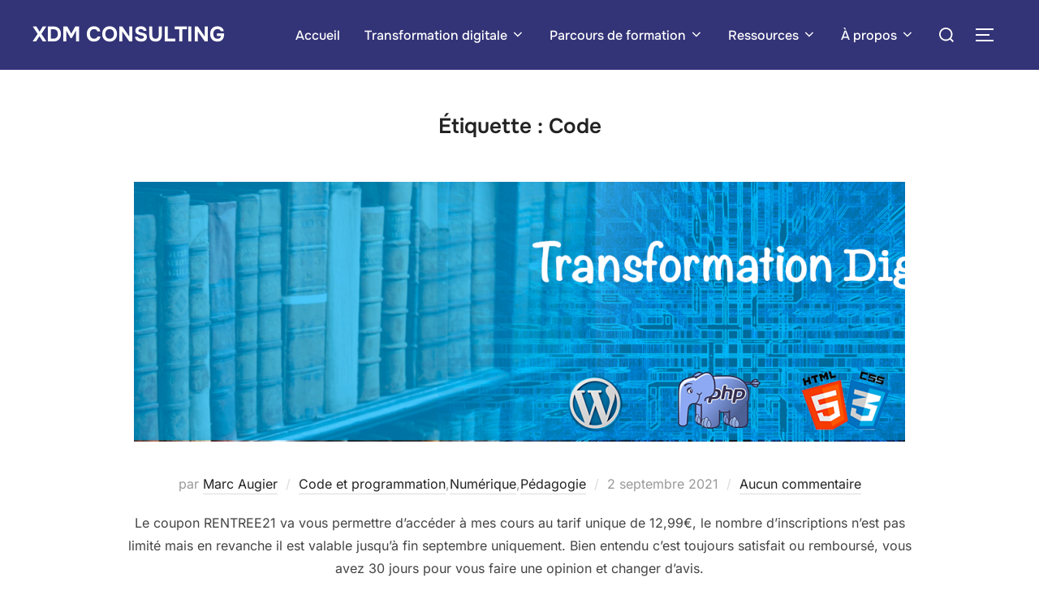

--- FILE ---
content_type: text/html; charset=UTF-8
request_url: https://www.xdm-consulting.fr/tag/code/
body_size: 23047
content:
<!DOCTYPE html>
<html lang="fr-FR" class="no-js">
<head>
	<meta charset="UTF-8" />
	<meta name="viewport" content="width=device-width, initial-scale=1" />
	<script>(function(html){html.className = html.className.replace(/\bno-js\b/,'js')})(document.documentElement);</script>
<meta name='robots' content='index, follow, max-image-preview:large, max-snippet:-1, max-video-preview:-1' />

	<!-- This site is optimized with the Yoast SEO plugin v26.7 - https://yoast.com/wordpress/plugins/seo/ -->
	<title>Code Archives - xDM Consulting</title>
	<link rel="canonical" href="https://www.xdm-consulting.fr/tag/code/" />
	<meta property="og:locale" content="fr_FR" />
	<meta property="og:type" content="article" />
	<meta property="og:title" content="Code Archives - xDM Consulting" />
	<meta property="og:url" content="https://www.xdm-consulting.fr/tag/code/" />
	<meta property="og:site_name" content="xDM Consulting" />
	<meta name="twitter:card" content="summary_large_image" />
	<meta name="twitter:site" content="@XdmConsulting" />
	<script type="application/ld+json" class="yoast-schema-graph">{"@context":"https://schema.org","@graph":[{"@type":"CollectionPage","@id":"https://www.xdm-consulting.fr/tag/code/","url":"https://www.xdm-consulting.fr/tag/code/","name":"Code Archives - xDM Consulting","isPartOf":{"@id":"https://www.xdm-consulting.fr/#website"},"primaryImageOfPage":{"@id":"https://www.xdm-consulting.fr/tag/code/#primaryimage"},"image":{"@id":"https://www.xdm-consulting.fr/tag/code/#primaryimage"},"thumbnailUrl":"https://www.xdm-consulting.fr/wp-content/uploads/2021/09/Header-LinkedIn.png","breadcrumb":{"@id":"https://www.xdm-consulting.fr/tag/code/#breadcrumb"},"inLanguage":"fr-FR"},{"@type":"ImageObject","inLanguage":"fr-FR","@id":"https://www.xdm-consulting.fr/tag/code/#primaryimage","url":"https://www.xdm-consulting.fr/wp-content/uploads/2021/09/Header-LinkedIn.png","contentUrl":"https://www.xdm-consulting.fr/wp-content/uploads/2021/09/Header-LinkedIn.png","width":1584,"height":396},{"@type":"BreadcrumbList","@id":"https://www.xdm-consulting.fr/tag/code/#breadcrumb","itemListElement":[{"@type":"ListItem","position":1,"name":"Accueil","item":"https://www.xdm-consulting.fr/"},{"@type":"ListItem","position":2,"name":"Code"}]},{"@type":"WebSite","@id":"https://www.xdm-consulting.fr/#website","url":"https://www.xdm-consulting.fr/","name":"xDM Consulting","description":"Spécialiste de la transition numérique et des technologies éducatives","publisher":{"@id":"https://www.xdm-consulting.fr/#organization"},"potentialAction":[{"@type":"SearchAction","target":{"@type":"EntryPoint","urlTemplate":"https://www.xdm-consulting.fr/?s={search_term_string}"},"query-input":{"@type":"PropertyValueSpecification","valueRequired":true,"valueName":"search_term_string"}}],"inLanguage":"fr-FR"},{"@type":"Organization","@id":"https://www.xdm-consulting.fr/#organization","name":"xDM Consulting","url":"https://www.xdm-consulting.fr/","logo":{"@type":"ImageObject","inLanguage":"fr-FR","@id":"https://www.xdm-consulting.fr/#/schema/logo/image/","url":"https://www.xdm-consulting.fr/wp-content/uploads/2016/10/cropped-header-XDM-1.jpg","contentUrl":"https://www.xdm-consulting.fr/wp-content/uploads/2016/10/cropped-header-XDM-1.jpg","width":640,"height":480,"caption":"xDM Consulting"},"image":{"@id":"https://www.xdm-consulting.fr/#/schema/logo/image/"},"sameAs":["https://www.facebook.com/marc.augier","https://x.com/XdmConsulting","https://www.instagram.com/xdm.marco/","https://fr.linkedin.com/in/marcaugier"]}]}</script>
	<!-- / Yoast SEO plugin. -->


<link rel='dns-prefetch' href='//www.xdm-consulting.fr' />
<link rel='dns-prefetch' href='//www.googletagmanager.com' />
<link rel="alternate" type="application/rss+xml" title="xDM Consulting &raquo; Flux" href="https://www.xdm-consulting.fr/feed/" />
<link rel="alternate" type="application/rss+xml" title="xDM Consulting &raquo; Flux des commentaires" href="https://www.xdm-consulting.fr/comments/feed/" />
<link rel="alternate" type="application/rss+xml" title="xDM Consulting &raquo; Flux de l’étiquette Code" href="https://www.xdm-consulting.fr/tag/code/feed/" />
<style id='wp-img-auto-sizes-contain-inline-css'>
img:is([sizes=auto i],[sizes^="auto," i]){contain-intrinsic-size:3000px 1500px}
/*# sourceURL=wp-img-auto-sizes-contain-inline-css */
</style>
<link rel='stylesheet' id='wpzoom-elementor-addons-css-backend-featured-category-css' href='https://www.xdm-consulting.fr/wp-content/plugins/wpzoom-elementor-addons/includes/widgets/featured-category/backend.css?ver=1.3.0' media='all' />
<link rel='stylesheet' id='wpzoom-elementor-addons-css-backend-image-box-css' href='https://www.xdm-consulting.fr/wp-content/plugins/wpzoom-elementor-addons/includes/widgets/image-box/backend.css?ver=1.3.0' media='all' />
<link rel='stylesheet' id='font-awesome-5-all-css' href='https://www.xdm-consulting.fr/wp-content/plugins/elementor/assets/lib/font-awesome/css/all.min.css?ver=1.3.0' media='all' />
<style id='wp-emoji-styles-inline-css'>

	img.wp-smiley, img.emoji {
		display: inline !important;
		border: none !important;
		box-shadow: none !important;
		height: 1em !important;
		width: 1em !important;
		margin: 0 0.07em !important;
		vertical-align: -0.1em !important;
		background: none !important;
		padding: 0 !important;
	}
/*# sourceURL=wp-emoji-styles-inline-css */
</style>
<link rel='stylesheet' id='wp-block-library-css' href='https://www.xdm-consulting.fr/wp-includes/css/dist/block-library/style.min.css?ver=6.9' media='all' />
<style id='wp-block-library-theme-inline-css'>
.wp-block-audio :where(figcaption){color:#555;font-size:13px;text-align:center}.is-dark-theme .wp-block-audio :where(figcaption){color:#ffffffa6}.wp-block-audio{margin:0 0 1em}.wp-block-code{border:1px solid #ccc;border-radius:4px;font-family:Menlo,Consolas,monaco,monospace;padding:.8em 1em}.wp-block-embed :where(figcaption){color:#555;font-size:13px;text-align:center}.is-dark-theme .wp-block-embed :where(figcaption){color:#ffffffa6}.wp-block-embed{margin:0 0 1em}.blocks-gallery-caption{color:#555;font-size:13px;text-align:center}.is-dark-theme .blocks-gallery-caption{color:#ffffffa6}:root :where(.wp-block-image figcaption){color:#555;font-size:13px;text-align:center}.is-dark-theme :root :where(.wp-block-image figcaption){color:#ffffffa6}.wp-block-image{margin:0 0 1em}.wp-block-pullquote{border-bottom:4px solid;border-top:4px solid;color:currentColor;margin-bottom:1.75em}.wp-block-pullquote :where(cite),.wp-block-pullquote :where(footer),.wp-block-pullquote__citation{color:currentColor;font-size:.8125em;font-style:normal;text-transform:uppercase}.wp-block-quote{border-left:.25em solid;margin:0 0 1.75em;padding-left:1em}.wp-block-quote cite,.wp-block-quote footer{color:currentColor;font-size:.8125em;font-style:normal;position:relative}.wp-block-quote:where(.has-text-align-right){border-left:none;border-right:.25em solid;padding-left:0;padding-right:1em}.wp-block-quote:where(.has-text-align-center){border:none;padding-left:0}.wp-block-quote.is-large,.wp-block-quote.is-style-large,.wp-block-quote:where(.is-style-plain){border:none}.wp-block-search .wp-block-search__label{font-weight:700}.wp-block-search__button{border:1px solid #ccc;padding:.375em .625em}:where(.wp-block-group.has-background){padding:1.25em 2.375em}.wp-block-separator.has-css-opacity{opacity:.4}.wp-block-separator{border:none;border-bottom:2px solid;margin-left:auto;margin-right:auto}.wp-block-separator.has-alpha-channel-opacity{opacity:1}.wp-block-separator:not(.is-style-wide):not(.is-style-dots){width:100px}.wp-block-separator.has-background:not(.is-style-dots){border-bottom:none;height:1px}.wp-block-separator.has-background:not(.is-style-wide):not(.is-style-dots){height:2px}.wp-block-table{margin:0 0 1em}.wp-block-table td,.wp-block-table th{word-break:normal}.wp-block-table :where(figcaption){color:#555;font-size:13px;text-align:center}.is-dark-theme .wp-block-table :where(figcaption){color:#ffffffa6}.wp-block-video :where(figcaption){color:#555;font-size:13px;text-align:center}.is-dark-theme .wp-block-video :where(figcaption){color:#ffffffa6}.wp-block-video{margin:0 0 1em}:root :where(.wp-block-template-part.has-background){margin-bottom:0;margin-top:0;padding:1.25em 2.375em}
/*# sourceURL=/wp-includes/css/dist/block-library/theme.min.css */
</style>
<link rel='stylesheet' id='swiper-css-css' href='https://www.xdm-consulting.fr/wp-content/plugins/instagram-widget-by-wpzoom/dist/styles/library/swiper.css?ver=7.4.1' media='all' />
<link rel='stylesheet' id='dashicons-css' href='https://www.xdm-consulting.fr/wp-includes/css/dashicons.min.css?ver=6.9' media='all' />
<link rel='stylesheet' id='magnific-popup-css' href='https://www.xdm-consulting.fr/wp-content/plugins/instagram-widget-by-wpzoom/dist/styles/library/magnific-popup.css?ver=2.3.2' media='all' />
<link rel='stylesheet' id='wpz-insta_block-frontend-style-css' href='https://www.xdm-consulting.fr/wp-content/plugins/instagram-widget-by-wpzoom/dist/styles/frontend/index.css?ver=css-4b331c57b581' media='all' />
<link rel='stylesheet' id='wpzoom-social-icons-block-style-css' href='https://www.xdm-consulting.fr/wp-content/plugins/social-icons-widget-by-wpzoom/block/dist/style-wpzoom-social-icons.css?ver=4.5.3' media='all' />
<link rel='stylesheet' id='wpzoom-blocks-css-style-portfolio-css' href='https://www.xdm-consulting.fr/wp-content/plugins/wpzoom-portfolio/build/blocks/portfolio/style.css?ver=85a35c6fb2015c50d3be44f56b113f39' media='' />
<link rel='stylesheet' id='wpzoom-blocks-css-style-portfolio_layouts-css' href='https://www.xdm-consulting.fr/wp-content/plugins/wpzoom-portfolio/build/blocks/portfolio-layouts/style.css?ver=b36636c79ecf064b97f60be61e440b0f' media='' />
<link rel='stylesheet' id='wpzoom-forms-css-frontend-formblock-css' href='https://www.xdm-consulting.fr/wp-content/plugins/wpzoom-forms/build/form-block/frontend/style.css?ver=1.3.4' media='all' />
<style id='global-styles-inline-css'>
:root{--wp--preset--aspect-ratio--square: 1;--wp--preset--aspect-ratio--4-3: 4/3;--wp--preset--aspect-ratio--3-4: 3/4;--wp--preset--aspect-ratio--3-2: 3/2;--wp--preset--aspect-ratio--2-3: 2/3;--wp--preset--aspect-ratio--16-9: 16/9;--wp--preset--aspect-ratio--9-16: 9/16;--wp--preset--color--black: #000000;--wp--preset--color--cyan-bluish-gray: #abb8c3;--wp--preset--color--white: #ffffff;--wp--preset--color--pale-pink: #f78da7;--wp--preset--color--vivid-red: #cf2e2e;--wp--preset--color--luminous-vivid-orange: #ff6900;--wp--preset--color--luminous-vivid-amber: #fcb900;--wp--preset--color--light-green-cyan: #7bdcb5;--wp--preset--color--vivid-green-cyan: #00d084;--wp--preset--color--pale-cyan-blue: #8ed1fc;--wp--preset--color--vivid-cyan-blue: #0693e3;--wp--preset--color--vivid-purple: #9b51e0;--wp--preset--color--primary: #101010;--wp--preset--color--secondary: #0ec4f2;--wp--preset--color--header-footer: #101010;--wp--preset--color--tertiary: #6C6C77;--wp--preset--color--lightgrey: #D9D9D9;--wp--preset--color--foreground: #000;--wp--preset--color--background: #f9fafd;--wp--preset--color--light-background: #ffffff;--wp--preset--gradient--vivid-cyan-blue-to-vivid-purple: linear-gradient(135deg,rgb(6,147,227) 0%,rgb(155,81,224) 100%);--wp--preset--gradient--light-green-cyan-to-vivid-green-cyan: linear-gradient(135deg,rgb(122,220,180) 0%,rgb(0,208,130) 100%);--wp--preset--gradient--luminous-vivid-amber-to-luminous-vivid-orange: linear-gradient(135deg,rgb(252,185,0) 0%,rgb(255,105,0) 100%);--wp--preset--gradient--luminous-vivid-orange-to-vivid-red: linear-gradient(135deg,rgb(255,105,0) 0%,rgb(207,46,46) 100%);--wp--preset--gradient--very-light-gray-to-cyan-bluish-gray: linear-gradient(135deg,rgb(238,238,238) 0%,rgb(169,184,195) 100%);--wp--preset--gradient--cool-to-warm-spectrum: linear-gradient(135deg,rgb(74,234,220) 0%,rgb(151,120,209) 20%,rgb(207,42,186) 40%,rgb(238,44,130) 60%,rgb(251,105,98) 80%,rgb(254,248,76) 100%);--wp--preset--gradient--blush-light-purple: linear-gradient(135deg,rgb(255,206,236) 0%,rgb(152,150,240) 100%);--wp--preset--gradient--blush-bordeaux: linear-gradient(135deg,rgb(254,205,165) 0%,rgb(254,45,45) 50%,rgb(107,0,62) 100%);--wp--preset--gradient--luminous-dusk: linear-gradient(135deg,rgb(255,203,112) 0%,rgb(199,81,192) 50%,rgb(65,88,208) 100%);--wp--preset--gradient--pale-ocean: linear-gradient(135deg,rgb(255,245,203) 0%,rgb(182,227,212) 50%,rgb(51,167,181) 100%);--wp--preset--gradient--electric-grass: linear-gradient(135deg,rgb(202,248,128) 0%,rgb(113,206,126) 100%);--wp--preset--gradient--midnight: linear-gradient(135deg,rgb(2,3,129) 0%,rgb(40,116,252) 100%);--wp--preset--gradient--black-primary: linear-gradient(180deg, var(--wp--preset--color--secondary) 0%, var(--wp--preset--color--secondary) 73%, var(--wp--preset--color--background) 73%, var(--wp--preset--color--background) 100%);--wp--preset--gradient--black-secondary: linear-gradient(135deg,rgba(0,0,0,1) 50%,var(--wp--preset--color--tertiary) 100%);--wp--preset--font-size--small: clamp(14px, 0.875rem + ((1vw - 3.2px) * 0.227), 16px);--wp--preset--font-size--medium: clamp(16px, 1rem + ((1vw - 3.2px) * 0.455), 20px);--wp--preset--font-size--large: clamp(22px, 1.375rem + ((1vw - 3.2px) * 1.591), 36px);--wp--preset--font-size--x-large: clamp(30px, 1.875rem + ((1vw - 3.2px) * 2.273), 50px);--wp--preset--font-size--x-small: clamp(14px, 0.875rem + ((1vw - 3.2px) * 1), 14px);--wp--preset--font-size--max-36: clamp(24px, 1.5rem + ((1vw - 3.2px) * 1.364), 36px);--wp--preset--font-size--max-48: clamp(26px, 1.625rem + ((1vw - 3.2px) * 2.5), 48px);--wp--preset--font-size--max-60: clamp(30px, 1.875rem + ((1vw - 3.2px) * 3.409), 60px);--wp--preset--font-size--max-72: clamp(38px, 2.375rem + ((1vw - 3.2px) * 3.864), 72px);--wp--preset--spacing--20: 0.44rem;--wp--preset--spacing--30: 0.67rem;--wp--preset--spacing--40: 1rem;--wp--preset--spacing--50: 1.5rem;--wp--preset--spacing--60: 2.25rem;--wp--preset--spacing--70: 3.38rem;--wp--preset--spacing--80: 5.06rem;--wp--preset--spacing--x-small: 20px;--wp--preset--spacing--small: 40px;--wp--preset--spacing--medium: 60px;--wp--preset--spacing--large: 80px;--wp--preset--spacing--x-large: 100px;--wp--preset--shadow--natural: 6px 6px 9px rgba(0, 0, 0, 0.2);--wp--preset--shadow--deep: 12px 12px 50px rgba(0, 0, 0, 0.4);--wp--preset--shadow--sharp: 6px 6px 0px rgba(0, 0, 0, 0.2);--wp--preset--shadow--outlined: 6px 6px 0px -3px rgb(255, 255, 255), 6px 6px rgb(0, 0, 0);--wp--preset--shadow--crisp: 6px 6px 0px rgb(0, 0, 0);--wp--custom--font-weight--black: 900;--wp--custom--font-weight--bold: 700;--wp--custom--font-weight--extra-bold: 800;--wp--custom--font-weight--light: 300;--wp--custom--font-weight--medium: 500;--wp--custom--font-weight--regular: 400;--wp--custom--font-weight--semi-bold: 600;--wp--custom--line-height--body: 1.75;--wp--custom--line-height--heading: 1.1;--wp--custom--line-height--medium: 1.5;--wp--custom--line-height--one: 1;--wp--custom--spacing--outer: 30px;}:root { --wp--style--global--content-size: 950px;--wp--style--global--wide-size: 1200px; }:where(body) { margin: 0; }.wp-site-blocks { padding-top: var(--wp--style--root--padding-top); padding-bottom: var(--wp--style--root--padding-bottom); }.has-global-padding { padding-right: var(--wp--style--root--padding-right); padding-left: var(--wp--style--root--padding-left); }.has-global-padding > .alignfull { margin-right: calc(var(--wp--style--root--padding-right) * -1); margin-left: calc(var(--wp--style--root--padding-left) * -1); }.has-global-padding :where(:not(.alignfull.is-layout-flow) > .has-global-padding:not(.wp-block-block, .alignfull)) { padding-right: 0; padding-left: 0; }.has-global-padding :where(:not(.alignfull.is-layout-flow) > .has-global-padding:not(.wp-block-block, .alignfull)) > .alignfull { margin-left: 0; margin-right: 0; }.wp-site-blocks > .alignleft { float: left; margin-right: 2em; }.wp-site-blocks > .alignright { float: right; margin-left: 2em; }.wp-site-blocks > .aligncenter { justify-content: center; margin-left: auto; margin-right: auto; }:where(.wp-site-blocks) > * { margin-block-start: 20px; margin-block-end: 0; }:where(.wp-site-blocks) > :first-child { margin-block-start: 0; }:where(.wp-site-blocks) > :last-child { margin-block-end: 0; }:root { --wp--style--block-gap: 20px; }:root :where(.is-layout-flow) > :first-child{margin-block-start: 0;}:root :where(.is-layout-flow) > :last-child{margin-block-end: 0;}:root :where(.is-layout-flow) > *{margin-block-start: 20px;margin-block-end: 0;}:root :where(.is-layout-constrained) > :first-child{margin-block-start: 0;}:root :where(.is-layout-constrained) > :last-child{margin-block-end: 0;}:root :where(.is-layout-constrained) > *{margin-block-start: 20px;margin-block-end: 0;}:root :where(.is-layout-flex){gap: 20px;}:root :where(.is-layout-grid){gap: 20px;}.is-layout-flow > .alignleft{float: left;margin-inline-start: 0;margin-inline-end: 2em;}.is-layout-flow > .alignright{float: right;margin-inline-start: 2em;margin-inline-end: 0;}.is-layout-flow > .aligncenter{margin-left: auto !important;margin-right: auto !important;}.is-layout-constrained > .alignleft{float: left;margin-inline-start: 0;margin-inline-end: 2em;}.is-layout-constrained > .alignright{float: right;margin-inline-start: 2em;margin-inline-end: 0;}.is-layout-constrained > .aligncenter{margin-left: auto !important;margin-right: auto !important;}.is-layout-constrained > :where(:not(.alignleft):not(.alignright):not(.alignfull)){max-width: var(--wp--style--global--content-size);margin-left: auto !important;margin-right: auto !important;}.is-layout-constrained > .alignwide{max-width: var(--wp--style--global--wide-size);}body .is-layout-flex{display: flex;}.is-layout-flex{flex-wrap: wrap;align-items: center;}.is-layout-flex > :is(*, div){margin: 0;}body .is-layout-grid{display: grid;}.is-layout-grid > :is(*, div){margin: 0;}body{font-size: var(--wp--preset--font-size--small);font-weight: var(--wp--custom--font-weight--regular);line-height: var(--wp--custom--line-height--body);--wp--style--root--padding-top: 0px;--wp--style--root--padding-right: 0px;--wp--style--root--padding-bottom: 0px;--wp--style--root--padding-left: 0px;}a:where(:not(.wp-element-button)){color: var(--wp--preset--color--primary);text-decoration: underline;}:root :where(.wp-element-button, .wp-block-button__link){background-color: #32373c;border-radius: 0;border-width: 0;color: #fff;font-family: inherit;font-size: inherit;font-style: inherit;font-weight: inherit;letter-spacing: inherit;line-height: inherit;padding-top: 10px;padding-right: 25px;padding-bottom: 10px;padding-left: 25px;text-decoration: none;text-transform: inherit;}.has-black-color{color: var(--wp--preset--color--black) !important;}.has-cyan-bluish-gray-color{color: var(--wp--preset--color--cyan-bluish-gray) !important;}.has-white-color{color: var(--wp--preset--color--white) !important;}.has-pale-pink-color{color: var(--wp--preset--color--pale-pink) !important;}.has-vivid-red-color{color: var(--wp--preset--color--vivid-red) !important;}.has-luminous-vivid-orange-color{color: var(--wp--preset--color--luminous-vivid-orange) !important;}.has-luminous-vivid-amber-color{color: var(--wp--preset--color--luminous-vivid-amber) !important;}.has-light-green-cyan-color{color: var(--wp--preset--color--light-green-cyan) !important;}.has-vivid-green-cyan-color{color: var(--wp--preset--color--vivid-green-cyan) !important;}.has-pale-cyan-blue-color{color: var(--wp--preset--color--pale-cyan-blue) !important;}.has-vivid-cyan-blue-color{color: var(--wp--preset--color--vivid-cyan-blue) !important;}.has-vivid-purple-color{color: var(--wp--preset--color--vivid-purple) !important;}.has-primary-color{color: var(--wp--preset--color--primary) !important;}.has-secondary-color{color: var(--wp--preset--color--secondary) !important;}.has-header-footer-color{color: var(--wp--preset--color--header-footer) !important;}.has-tertiary-color{color: var(--wp--preset--color--tertiary) !important;}.has-lightgrey-color{color: var(--wp--preset--color--lightgrey) !important;}.has-foreground-color{color: var(--wp--preset--color--foreground) !important;}.has-background-color{color: var(--wp--preset--color--background) !important;}.has-light-background-color{color: var(--wp--preset--color--light-background) !important;}.has-black-background-color{background-color: var(--wp--preset--color--black) !important;}.has-cyan-bluish-gray-background-color{background-color: var(--wp--preset--color--cyan-bluish-gray) !important;}.has-white-background-color{background-color: var(--wp--preset--color--white) !important;}.has-pale-pink-background-color{background-color: var(--wp--preset--color--pale-pink) !important;}.has-vivid-red-background-color{background-color: var(--wp--preset--color--vivid-red) !important;}.has-luminous-vivid-orange-background-color{background-color: var(--wp--preset--color--luminous-vivid-orange) !important;}.has-luminous-vivid-amber-background-color{background-color: var(--wp--preset--color--luminous-vivid-amber) !important;}.has-light-green-cyan-background-color{background-color: var(--wp--preset--color--light-green-cyan) !important;}.has-vivid-green-cyan-background-color{background-color: var(--wp--preset--color--vivid-green-cyan) !important;}.has-pale-cyan-blue-background-color{background-color: var(--wp--preset--color--pale-cyan-blue) !important;}.has-vivid-cyan-blue-background-color{background-color: var(--wp--preset--color--vivid-cyan-blue) !important;}.has-vivid-purple-background-color{background-color: var(--wp--preset--color--vivid-purple) !important;}.has-primary-background-color{background-color: var(--wp--preset--color--primary) !important;}.has-secondary-background-color{background-color: var(--wp--preset--color--secondary) !important;}.has-header-footer-background-color{background-color: var(--wp--preset--color--header-footer) !important;}.has-tertiary-background-color{background-color: var(--wp--preset--color--tertiary) !important;}.has-lightgrey-background-color{background-color: var(--wp--preset--color--lightgrey) !important;}.has-foreground-background-color{background-color: var(--wp--preset--color--foreground) !important;}.has-background-background-color{background-color: var(--wp--preset--color--background) !important;}.has-light-background-background-color{background-color: var(--wp--preset--color--light-background) !important;}.has-black-border-color{border-color: var(--wp--preset--color--black) !important;}.has-cyan-bluish-gray-border-color{border-color: var(--wp--preset--color--cyan-bluish-gray) !important;}.has-white-border-color{border-color: var(--wp--preset--color--white) !important;}.has-pale-pink-border-color{border-color: var(--wp--preset--color--pale-pink) !important;}.has-vivid-red-border-color{border-color: var(--wp--preset--color--vivid-red) !important;}.has-luminous-vivid-orange-border-color{border-color: var(--wp--preset--color--luminous-vivid-orange) !important;}.has-luminous-vivid-amber-border-color{border-color: var(--wp--preset--color--luminous-vivid-amber) !important;}.has-light-green-cyan-border-color{border-color: var(--wp--preset--color--light-green-cyan) !important;}.has-vivid-green-cyan-border-color{border-color: var(--wp--preset--color--vivid-green-cyan) !important;}.has-pale-cyan-blue-border-color{border-color: var(--wp--preset--color--pale-cyan-blue) !important;}.has-vivid-cyan-blue-border-color{border-color: var(--wp--preset--color--vivid-cyan-blue) !important;}.has-vivid-purple-border-color{border-color: var(--wp--preset--color--vivid-purple) !important;}.has-primary-border-color{border-color: var(--wp--preset--color--primary) !important;}.has-secondary-border-color{border-color: var(--wp--preset--color--secondary) !important;}.has-header-footer-border-color{border-color: var(--wp--preset--color--header-footer) !important;}.has-tertiary-border-color{border-color: var(--wp--preset--color--tertiary) !important;}.has-lightgrey-border-color{border-color: var(--wp--preset--color--lightgrey) !important;}.has-foreground-border-color{border-color: var(--wp--preset--color--foreground) !important;}.has-background-border-color{border-color: var(--wp--preset--color--background) !important;}.has-light-background-border-color{border-color: var(--wp--preset--color--light-background) !important;}.has-vivid-cyan-blue-to-vivid-purple-gradient-background{background: var(--wp--preset--gradient--vivid-cyan-blue-to-vivid-purple) !important;}.has-light-green-cyan-to-vivid-green-cyan-gradient-background{background: var(--wp--preset--gradient--light-green-cyan-to-vivid-green-cyan) !important;}.has-luminous-vivid-amber-to-luminous-vivid-orange-gradient-background{background: var(--wp--preset--gradient--luminous-vivid-amber-to-luminous-vivid-orange) !important;}.has-luminous-vivid-orange-to-vivid-red-gradient-background{background: var(--wp--preset--gradient--luminous-vivid-orange-to-vivid-red) !important;}.has-very-light-gray-to-cyan-bluish-gray-gradient-background{background: var(--wp--preset--gradient--very-light-gray-to-cyan-bluish-gray) !important;}.has-cool-to-warm-spectrum-gradient-background{background: var(--wp--preset--gradient--cool-to-warm-spectrum) !important;}.has-blush-light-purple-gradient-background{background: var(--wp--preset--gradient--blush-light-purple) !important;}.has-blush-bordeaux-gradient-background{background: var(--wp--preset--gradient--blush-bordeaux) !important;}.has-luminous-dusk-gradient-background{background: var(--wp--preset--gradient--luminous-dusk) !important;}.has-pale-ocean-gradient-background{background: var(--wp--preset--gradient--pale-ocean) !important;}.has-electric-grass-gradient-background{background: var(--wp--preset--gradient--electric-grass) !important;}.has-midnight-gradient-background{background: var(--wp--preset--gradient--midnight) !important;}.has-black-primary-gradient-background{background: var(--wp--preset--gradient--black-primary) !important;}.has-black-secondary-gradient-background{background: var(--wp--preset--gradient--black-secondary) !important;}.has-small-font-size{font-size: var(--wp--preset--font-size--small) !important;}.has-medium-font-size{font-size: var(--wp--preset--font-size--medium) !important;}.has-large-font-size{font-size: var(--wp--preset--font-size--large) !important;}.has-x-large-font-size{font-size: var(--wp--preset--font-size--x-large) !important;}.has-x-small-font-size{font-size: var(--wp--preset--font-size--x-small) !important;}.has-max-36-font-size{font-size: var(--wp--preset--font-size--max-36) !important;}.has-max-48-font-size{font-size: var(--wp--preset--font-size--max-48) !important;}.has-max-60-font-size{font-size: var(--wp--preset--font-size--max-60) !important;}.has-max-72-font-size{font-size: var(--wp--preset--font-size--max-72) !important;}
:root :where(.wp-block-button .wp-block-button__link){background-color: var(--wp--preset--color--primary);}
:root :where(.wp-block-columns){border-radius: 4px;border-width: 0;margin-bottom: 0px;}
:root :where(.wp-block-pullquote){font-size: clamp(0.984em, 0.984rem + ((1vw - 0.2em) * 0.938), 1.5em);line-height: 1.6;}
:root :where(.wp-block-buttons-is-layout-flow) > :first-child{margin-block-start: 0;}:root :where(.wp-block-buttons-is-layout-flow) > :last-child{margin-block-end: 0;}:root :where(.wp-block-buttons-is-layout-flow) > *{margin-block-start: 10px;margin-block-end: 0;}:root :where(.wp-block-buttons-is-layout-constrained) > :first-child{margin-block-start: 0;}:root :where(.wp-block-buttons-is-layout-constrained) > :last-child{margin-block-end: 0;}:root :where(.wp-block-buttons-is-layout-constrained) > *{margin-block-start: 10px;margin-block-end: 0;}:root :where(.wp-block-buttons-is-layout-flex){gap: 10px;}:root :where(.wp-block-buttons-is-layout-grid){gap: 10px;}
:root :where(.wp-block-column){border-radius: 4px;border-width: 0;margin-bottom: 0px;}
:root :where(.wp-block-cover){padding-top: 30px;padding-right: 30px;padding-bottom: 30px;padding-left: 30px;}
:root :where(.wp-block-group){padding: 0px;}
:root :where(.wp-block-spacer){margin-top: 0 !important;}
/*# sourceURL=global-styles-inline-css */
</style>
<link rel='stylesheet' id='woocommerce-layout-css' href='https://www.xdm-consulting.fr/wp-content/plugins/woocommerce/assets/css/woocommerce-layout.css?ver=10.4.3' media='all' />
<link rel='stylesheet' id='woocommerce-smallscreen-css' href='https://www.xdm-consulting.fr/wp-content/plugins/woocommerce/assets/css/woocommerce-smallscreen.css?ver=10.4.3' media='only screen and (max-width: 768px)' />
<link rel='stylesheet' id='woocommerce-general-css' href='https://www.xdm-consulting.fr/wp-content/plugins/woocommerce/assets/css/woocommerce.css?ver=10.4.3' media='all' />
<style id='woocommerce-inline-inline-css'>
.woocommerce form .form-row .required { visibility: visible; }
/*# sourceURL=woocommerce-inline-inline-css */
</style>
<link rel='stylesheet' id='inspiro-google-fonts-css' href='https://www.xdm-consulting.fr/wp-content/fonts/0e4fac2db8da6d8bae11224f226c8d89.css?ver=2.1.8' media='all' />
<link rel='stylesheet' id='inspiro-style-css' href='https://www.xdm-consulting.fr/wp-content/themes/inspiro/assets/css/minified/style.min.css?ver=2.1.8' media='all' />
<style id='inspiro-style-inline-css'>
body, button, input, select, textarea {
font-family: 'Inter', sans-serif;
font-weight: 400;
}
@media screen and (min-width: 782px) {
body, button, input, select, textarea {
font-size: 16px;
line-height: 1.8;
} }
body:not(.wp-custom-logo) a.custom-logo-text {
font-family: 'Onest', sans-serif;
font-weight: 700;
text-transform: uppercase;
}
@media screen and (min-width: 782px) {
body:not(.wp-custom-logo) a.custom-logo-text {
font-size: 26px;
line-height: 1.8;
} }
h1, h2, h3, h4, h5, h6, .home.blog .entry-title, .page .entry-title, .page-title, #comments>h3, #respond>h3, .wp-block-button a, .entry-footer {
font-family: 'Onest', sans-serif;
font-weight: 600;
line-height: 1.4;
}
.home.blog .entry-title, .single .entry-title, .single .entry-cover-image .entry-header .entry-title {
font-size: 24px;
font-weight: 600;
line-height: 1.4;
}
@media screen and (min-width: 641px) and (max-width: 1024px) {
.home.blog .entry-title, .single .entry-title, .single .entry-cover-image .entry-header .entry-title {
font-size: 32px;
} }
@media screen and (min-width: 1025px) {
.home.blog .entry-title, .single .entry-title, .single .entry-cover-image .entry-header .entry-title {
font-size: 45px;
} }
.page .entry-title, .page-title, .page .entry-cover-image .entry-header .entry-title {
font-size: 24px;
font-weight: 600;
line-height: 1.4;
text-align: left;
}
@media screen and (min-width: 641px) and (max-width: 1024px) {
.page .entry-title, .page-title, .page .entry-cover-image .entry-header .entry-title {
font-size: 32px;
} }
@media screen and (min-width: 1025px) {
.page .entry-title, .page-title, .page .entry-cover-image .entry-header .entry-title {
font-size: 45px;
} }
.entry-content h1, .widget-area h1, h1:not(.entry-title):not(.page-title):not(.site-title) {
font-size: 24px;
font-weight: 600;
line-height: 1.4;
}
@media screen and (min-width: 641px) and (max-width: 1024px) {
.entry-content h1, .widget-area h1, h1:not(.entry-title):not(.page-title):not(.site-title) {
font-size: 32px;
} }
@media screen and (min-width: 1025px) {
.entry-content h1, .widget-area h1, h1:not(.entry-title):not(.page-title):not(.site-title) {
font-size: 45px;
} }
.entry-content h2, .page-content h2, .comment-content h2 {
font-size: 30px;
font-weight: 600;
line-height: 1.4;
}
.entry-content h3, .page-content h3, .comment-content h3 {
font-size: 24px;
font-weight: 600;
line-height: 1.4;
}
.entry-content h4, .page-content h4, .comment-content h4 {
font-size: 16px;
font-weight: 600;
line-height: 1.4;
}
.entry-content h5, .page-content h5, .comment-content h5 {
font-size: 14px;
font-weight: 600;
line-height: 1.4;
}
.entry-content h6, .page-content h6, .comment-content h6 {
font-size: 13px;
font-weight: 600;
line-height: 1.4;
}
.site-title {
font-family: 'Inter', sans-serif;
font-weight: 700;
line-height: 1.25;
}
@media screen and (min-width: 782px) {
.site-title {
font-size: 80px;
} }
.site-description {
font-family: 'Inter', sans-serif;
line-height: 1.8;
}
@media screen and (min-width: 782px) {
.site-description {
font-size: 20px;
} }
.custom-header-button {
font-family: 'Inter', sans-serif;
line-height: 1.8;
}
@media screen and (min-width: 782px) {
.custom-header-button {
font-size: 16px;
} }
.navbar-nav a {
font-family: 'Onest', sans-serif;
font-weight: 500;
line-height: 1.8;
}
@media screen and (min-width: 782px) {
.navbar-nav a {
font-size: 16px;
} }
@media screen and (max-width: 64em) {
.navbar-nav li a {
font-family: 'Onest', sans-serif;
font-size: 16px;
font-weight: 600;
text-transform: uppercase;
line-height: 1.8;
} }


		:root {
			--container-width: 1200px;
			--container-width-narrow: 950px;
			--container-padding: 30px;
		}
		
		/* Dynamic responsive padding media queries */
		@media (max-width: 1260px) {
			.wrap,
			.inner-wrap,
			.page .entry-content,
			.page:not(.inspiro-front-page) .entry-footer,
			.single .entry-wrapper,
			.single.has-sidebar.page-layout-sidebar-right .entry-header .inner-wrap,
			.wp-block-group > .wp-block-group__inner-container {
				padding-left: 30px;
				padding-right: 30px;
			}
		}
		
		@media (max-width: 1010px) {
			.single .entry-header .inner-wrap,
			.single .entry-content,
			.single .entry-footer,
			#comments {
				padding-left: 30px;
				padding-right: 30px;
			}
		}
		
/*# sourceURL=inspiro-style-inline-css */
</style>
<link rel='stylesheet' id='wpzoom-social-icons-socicon-css' href='https://www.xdm-consulting.fr/wp-content/plugins/social-icons-widget-by-wpzoom/assets/css/wpzoom-socicon.css?ver=1767361517' media='all' />
<link rel='stylesheet' id='wpzoom-social-icons-genericons-css' href='https://www.xdm-consulting.fr/wp-content/plugins/social-icons-widget-by-wpzoom/assets/css/genericons.css?ver=1767361517' media='all' />
<link rel='stylesheet' id='wpzoom-social-icons-academicons-css' href='https://www.xdm-consulting.fr/wp-content/plugins/social-icons-widget-by-wpzoom/assets/css/academicons.min.css?ver=1767361517' media='all' />
<link rel='stylesheet' id='wpzoom-social-icons-font-awesome-3-css' href='https://www.xdm-consulting.fr/wp-content/plugins/social-icons-widget-by-wpzoom/assets/css/font-awesome-3.min.css?ver=1767361517' media='all' />
<link rel='stylesheet' id='wpzoom-social-icons-styles-css' href='https://www.xdm-consulting.fr/wp-content/plugins/social-icons-widget-by-wpzoom/assets/css/wpzoom-social-icons-styles.css?ver=1767361517' media='all' />
<link rel='preload' as='font'  id='wpzoom-social-icons-font-academicons-woff2-css' href='https://www.xdm-consulting.fr/wp-content/plugins/social-icons-widget-by-wpzoom/assets/font/academicons.woff2?v=1.9.2' type='font/woff2' crossorigin />
<link rel='preload' as='font'  id='wpzoom-social-icons-font-fontawesome-3-woff2-css' href='https://www.xdm-consulting.fr/wp-content/plugins/social-icons-widget-by-wpzoom/assets/font/fontawesome-webfont.woff2?v=4.7.0' type='font/woff2' crossorigin />
<link rel='preload' as='font'  id='wpzoom-social-icons-font-genericons-woff-css' href='https://www.xdm-consulting.fr/wp-content/plugins/social-icons-widget-by-wpzoom/assets/font/Genericons.woff' type='font/woff' crossorigin />
<link rel='preload' as='font'  id='wpzoom-social-icons-font-socicon-woff2-css' href='https://www.xdm-consulting.fr/wp-content/plugins/social-icons-widget-by-wpzoom/assets/font/socicon.woff2?v=4.5.3' type='font/woff2' crossorigin />
<script src="https://www.xdm-consulting.fr/wp-includes/js/jquery/jquery.min.js?ver=3.7.1" id="jquery-core-js"></script>
<script src="https://www.xdm-consulting.fr/wp-includes/js/jquery/jquery-migrate.min.js?ver=3.4.1" id="jquery-migrate-js"></script>
<script src="https://www.xdm-consulting.fr/wp-includes/js/underscore.min.js?ver=1.13.7" id="underscore-js"></script>
<script id="wp-util-js-extra">
var _wpUtilSettings = {"ajax":{"url":"/wp-admin/admin-ajax.php"}};
//# sourceURL=wp-util-js-extra
</script>
<script src="https://www.xdm-consulting.fr/wp-includes/js/wp-util.min.js?ver=6.9" id="wp-util-js"></script>
<script src="https://www.xdm-consulting.fr/wp-content/plugins/instagram-widget-by-wpzoom/dist/scripts/library/magnific-popup.js?ver=1768482108" id="magnific-popup-js"></script>
<script src="https://www.xdm-consulting.fr/wp-content/plugins/instagram-widget-by-wpzoom/dist/scripts/library/swiper.js?ver=7.4.1" id="swiper-js-js"></script>
<script src="https://www.xdm-consulting.fr/wp-content/plugins/instagram-widget-by-wpzoom/dist/scripts/frontend/block.js?ver=6c9dcb21b2da662ca82d" id="wpz-insta_block-frontend-script-js"></script>
<script src="https://www.xdm-consulting.fr/wp-content/plugins/woocommerce/assets/js/jquery-blockui/jquery.blockUI.min.js?ver=2.7.0-wc.10.4.3" id="wc-jquery-blockui-js" defer data-wp-strategy="defer"></script>
<script id="wc-add-to-cart-js-extra">
var wc_add_to_cart_params = {"ajax_url":"/wp-admin/admin-ajax.php","wc_ajax_url":"/?wc-ajax=%%endpoint%%","i18n_view_cart":"Voir le panier","cart_url":"https://www.xdm-consulting.fr/panier/","is_cart":"","cart_redirect_after_add":"no"};
//# sourceURL=wc-add-to-cart-js-extra
</script>
<script src="https://www.xdm-consulting.fr/wp-content/plugins/woocommerce/assets/js/frontend/add-to-cart.min.js?ver=10.4.3" id="wc-add-to-cart-js" defer data-wp-strategy="defer"></script>
<script src="https://www.xdm-consulting.fr/wp-content/plugins/woocommerce/assets/js/js-cookie/js.cookie.min.js?ver=2.1.4-wc.10.4.3" id="wc-js-cookie-js" defer data-wp-strategy="defer"></script>
<script id="woocommerce-js-extra">
var woocommerce_params = {"ajax_url":"/wp-admin/admin-ajax.php","wc_ajax_url":"/?wc-ajax=%%endpoint%%","i18n_password_show":"Afficher le mot de passe","i18n_password_hide":"Masquer le mot de passe"};
//# sourceURL=woocommerce-js-extra
</script>
<script src="https://www.xdm-consulting.fr/wp-content/plugins/woocommerce/assets/js/frontend/woocommerce.min.js?ver=10.4.3" id="woocommerce-js" defer data-wp-strategy="defer"></script>
<link rel="https://api.w.org/" href="https://www.xdm-consulting.fr/wp-json/" /><link rel="alternate" title="JSON" type="application/json" href="https://www.xdm-consulting.fr/wp-json/wp/v2/tags/171" /><link rel="EditURI" type="application/rsd+xml" title="RSD" href="https://www.xdm-consulting.fr/xmlrpc.php?rsd" />
<meta name="generator" content="WordPress 6.9" />
<meta name="generator" content="WooCommerce 10.4.3" />
<meta name="generator" content="Site Kit by Google 1.170.0" />			<style type="text/css" id="custom-theme-colors" data-hex="#0ec4f2" data-palette="default" data-scheme="custom">
				
/**
 * Inspiro Lite: Custom Color Scheme
 */

:root {
    --inspiro-primary-color: #0ec4f2;
    --inspiro-secondary-color: #0ec4f2;
    --inspiro-tertiary-color: #0ec4f2;
    --inspiro-accent-color: #0ec4f2;
}

body {
    --wp--preset--color--secondary: #0ec4f2;
}
			</style>
				<noscript><style>.woocommerce-product-gallery{ opacity: 1 !important; }</style></noscript>
	<meta name="generator" content="Elementor 3.34.1; features: additional_custom_breakpoints; settings: css_print_method-external, google_font-enabled, font_display-swap">
			<style>
				.e-con.e-parent:nth-of-type(n+4):not(.e-lazyloaded):not(.e-no-lazyload),
				.e-con.e-parent:nth-of-type(n+4):not(.e-lazyloaded):not(.e-no-lazyload) * {
					background-image: none !important;
				}
				@media screen and (max-height: 1024px) {
					.e-con.e-parent:nth-of-type(n+3):not(.e-lazyloaded):not(.e-no-lazyload),
					.e-con.e-parent:nth-of-type(n+3):not(.e-lazyloaded):not(.e-no-lazyload) * {
						background-image: none !important;
					}
				}
				@media screen and (max-height: 640px) {
					.e-con.e-parent:nth-of-type(n+2):not(.e-lazyloaded):not(.e-no-lazyload),
					.e-con.e-parent:nth-of-type(n+2):not(.e-lazyloaded):not(.e-no-lazyload) * {
						background-image: none !important;
					}
				}
			</style>
					<style id="inspiro-custom-header-styles">
						.site-title a,
			.colors-dark .site-title a,
			.site-title a,
			body.has-header-image .site-title a,
			body.has-header-video .site-title a,
			body.has-header-image.colors-dark .site-title a,
			body.has-header-video.colors-dark .site-title a,
			body.has-header-image .site-title a,
			body.has-header-video .site-title a,
			.site-description,
			.colors-dark .site-description,
			.site-description,
			body.has-header-image .site-description,
			body.has-header-video .site-description,
			body.has-header-image.colors-dark .site-description,
			body.has-header-video.colors-dark .site-description,
			body.has-header-image .site-description,
			body.has-header-video .site-description {
				color: #fff;
			}

			
						.custom-header-button {
				color: #ffffff;
				border-color: #ffffff;
			}

			
						.custom-header-button:hover {
				color: #ffffff;
			}

			
						.custom-header-button:hover {
				background-color: #1991d6 !important;
				border-color: #1991d6 !important;
			}

			
			
						.navbar {
				background-color: #333377;
			}

			
						.headroom--not-top .navbar,
			.has-header-image.home.blog .headroom--not-top .navbar,
			.has-header-image.inspiro-front-page .headroom--not-top .navbar,
			.has-header-video.home.blog .headroom--not-top .navbar,
			.has-header-video.inspiro-front-page .headroom--not-top .navbar {
				background-color: rgba(0,0,0,0.9);
			}

			
			
            
            
			
			
						a.custom-logo-text:hover {
				color: #ffffff;
			}

			
			

			/* hero section */
						#scroll-to-content:before {
				border-color: #fff;
			}

			
						.has-header-image .custom-header-media:before {
				background-image: linear-gradient(to bottom,
				rgba(0, 0, 0, 0.3) 0%,
				rgba(0, 0, 0, 0.5) 100%);

				/*background-image: linear-gradient(to bottom, rgba(0, 0, 0, .7) 0%, rgba(0, 0, 0, 0.5) 100%)*/
			}


			

			/* content */
			
			
			

			/* sidebar */
			
			
			
			

			/* footer */
						.site-footer {
				background-color: #333377;
			}

			
			
			

			/* general */
			
			
			
			
			
			
			
			
			
			
					</style>
		<link rel="icon" href="https://www.xdm-consulting.fr/wp-content/uploads/2016/10/logo-XDM-100x100.png" sizes="32x32" />
<link rel="icon" href="https://www.xdm-consulting.fr/wp-content/uploads/2016/10/logo-XDM-285x285.png" sizes="192x192" />
<link rel="apple-touch-icon" href="https://www.xdm-consulting.fr/wp-content/uploads/2016/10/logo-XDM-285x285.png" />
<meta name="msapplication-TileImage" content="https://www.xdm-consulting.fr/wp-content/uploads/2016/10/logo-XDM-285x285.png" />

</head>

<body class="archive tag tag-code tag-171 wp-embed-responsive wp-theme-inspiro theme-inspiro woocommerce-no-js group-blog hfeed has-sidebar inspiro--with-page-nav post-display-content-excerpt colors-custom elementor-default elementor-kit-176261333">

<aside id="side-nav" class="side-nav" tabindex="-1">
	<div class="side-nav__scrollable-container">
		<div class="side-nav__wrap">
			<div class="side-nav__close-button">
				<button type="button" class="navbar-toggle">
					<span class="screen-reader-text">Afficher/masquer la navigation</span>
					<span class="icon-bar"></span>
					<span class="icon-bar"></span>
					<span class="icon-bar"></span>
				</button>
			</div>
							<nav class="mobile-menu-wrapper" aria-label="Menu mobile" role="navigation">
					<ul id="menu-main" class="nav navbar-nav"><li id="menu-item-17" class="menu-item menu-item-type-custom menu-item-object-custom menu-item-17"><a href="/">Accueil</a></li>
<li id="menu-item-176250003" class="menu-item menu-item-type-post_type menu-item-object-page menu-item-has-children menu-item-176250003"><a href="https://www.xdm-consulting.fr/transformation-numerique/">Transformation digitale<svg class="svg-icon svg-icon-angle-down" aria-hidden="true" role="img" focusable="false" xmlns="https://www.w3.org/2000/svg" width="21" height="32" viewBox="0 0 21 32"><path d="M19.196 13.143q0 0.232-0.179 0.411l-8.321 8.321q-0.179 0.179-0.411 0.179t-0.411-0.179l-8.321-8.321q-0.179-0.179-0.179-0.411t0.179-0.411l0.893-0.893q0.179-0.179 0.411-0.179t0.411 0.179l7.018 7.018 7.018-7.018q0.179-0.179 0.411-0.179t0.411 0.179l0.893 0.893q0.179 0.179 0.179 0.411z"></path></svg></a>
<ul class="sub-menu">
	<li id="menu-item-176250532" class="menu-item menu-item-type-post_type menu-item-object-page current_page_parent menu-item-176250532"><a href="https://www.xdm-consulting.fr/articles/">Actualité</a></li>
	<li id="menu-item-27" class="menu-item menu-item-type-post_type menu-item-object-page menu-item-27"><a href="https://www.xdm-consulting.fr/technologie/">Technologie</a></li>
	<li id="menu-item-176250289" class="menu-item menu-item-type-post_type menu-item-object-page menu-item-176250289"><a href="https://www.xdm-consulting.fr/edition-numerique/">Édition numérique</a></li>
	<li id="menu-item-176250151" class="menu-item menu-item-type-taxonomy menu-item-object-category menu-item-176250151"><a href="https://www.xdm-consulting.fr/category/bloc-note/">Bloc-note</a></li>
</ul>
</li>
<li id="menu-item-176249957" class="menu-item menu-item-type-post_type menu-item-object-page menu-item-has-children menu-item-176249957"><a href="https://www.xdm-consulting.fr/cours/">Parcours de formation<svg class="svg-icon svg-icon-angle-down" aria-hidden="true" role="img" focusable="false" xmlns="https://www.w3.org/2000/svg" width="21" height="32" viewBox="0 0 21 32"><path d="M19.196 13.143q0 0.232-0.179 0.411l-8.321 8.321q-0.179 0.179-0.411 0.179t-0.411-0.179l-8.321-8.321q-0.179-0.179-0.179-0.411t0.179-0.411l0.893-0.893q0.179-0.179 0.411-0.179t0.411 0.179l7.018 7.018 7.018-7.018q0.179-0.179 0.411-0.179t0.411 0.179l0.893 0.893q0.179 0.179 0.179 0.411z"></path></svg></a>
<ul class="sub-menu">
	<li id="menu-item-176261796" class="menu-item menu-item-type-taxonomy menu-item-object-product_cat menu-item-176261796"><a href="https://www.xdm-consulting.fr/categorie-produit/ecours/developpeur-web/">Développeur Web</a></li>
	<li id="menu-item-176261816" class="menu-item menu-item-type-taxonomy menu-item-object-product_cat menu-item-176261816"><a href="https://www.xdm-consulting.fr/categorie-produit/ecours/python-et-data-science/">Python et Data Science</a></li>
	<li id="menu-item-176261797" class="menu-item menu-item-type-taxonomy menu-item-object-product_cat menu-item-176261797"><a href="https://www.xdm-consulting.fr/categorie-produit/ecours/outils-numeriques/">Outils numériques du manager</a></li>
	<li id="menu-item-176261850" class="menu-item menu-item-type-taxonomy menu-item-object-product_tag menu-item-176261850"><a href="https://www.xdm-consulting.fr/etiquette-produit/catalogue-tuto/">Catalogue Tuto</a></li>
	<li id="menu-item-176261830" class="menu-item menu-item-type-taxonomy menu-item-object-product_tag menu-item-176261830"><a href="https://www.xdm-consulting.fr/etiquette-produit/catalogue-formations-udemy/">Catalogue Udemy</a></li>
	<li id="menu-item-176253127" class="menu-item menu-item-type-taxonomy menu-item-object-product_cat menu-item-176253127"><a href="https://www.xdm-consulting.fr/categorie-produit/ecours/">Toutes les formations</a></li>
</ul>
</li>
<li id="menu-item-176250314" class="menu-item menu-item-type-post_type menu-item-object-page menu-item-has-children menu-item-176250314"><a href="https://www.xdm-consulting.fr/ressources/">Ressources<svg class="svg-icon svg-icon-angle-down" aria-hidden="true" role="img" focusable="false" xmlns="https://www.w3.org/2000/svg" width="21" height="32" viewBox="0 0 21 32"><path d="M19.196 13.143q0 0.232-0.179 0.411l-8.321 8.321q-0.179 0.179-0.411 0.179t-0.411-0.179l-8.321-8.321q-0.179-0.179-0.179-0.411t0.179-0.411l0.893-0.893q0.179-0.179 0.411-0.179t0.411 0.179l7.018 7.018 7.018-7.018q0.179-0.179 0.411-0.179t0.411 0.179l0.893 0.893q0.179 0.179 0.179 0.411z"></path></svg></a>
<ul class="sub-menu">
	<li id="menu-item-176250279" class="menu-item menu-item-type-post_type menu-item-object-page menu-item-176250279"><a href="https://www.xdm-consulting.fr/petits-jeux-python/">Petits jeux en Python</a></li>
	<li id="menu-item-176250313" class="menu-item menu-item-type-post_type menu-item-object-page menu-item-176250313"><a href="https://www.xdm-consulting.fr/jeu-de-biere/">Jeu de la bière</a></li>
	<li id="menu-item-176261212" class="menu-item menu-item-type-post_type menu-item-object-page menu-item-176261212"><a href="https://www.xdm-consulting.fr/flashcards-hsk/">Flashcards HSK</a></li>
	<li id="menu-item-176261739" class="menu-item menu-item-type-custom menu-item-object-custom menu-item-176261739"><a href="http://vrp.xdm-consulting.fr/">VRP Resource Planning</a></li>
	<li id="menu-item-176261734" class="menu-item menu-item-type-custom menu-item-object-custom menu-item-176261734"><a href="https://altitude.xdm-consulting.fr/">Altitude (Communauté privée)</a></li>
</ul>
</li>
<li id="menu-item-50" class="menu-item menu-item-type-post_type menu-item-object-page menu-item-has-children menu-item-50"><a href="https://www.xdm-consulting.fr/xdm-consulting/">À propos<svg class="svg-icon svg-icon-angle-down" aria-hidden="true" role="img" focusable="false" xmlns="https://www.w3.org/2000/svg" width="21" height="32" viewBox="0 0 21 32"><path d="M19.196 13.143q0 0.232-0.179 0.411l-8.321 8.321q-0.179 0.179-0.411 0.179t-0.411-0.179l-8.321-8.321q-0.179-0.179-0.179-0.411t0.179-0.411l0.893-0.893q0.179-0.179 0.411-0.179t0.411 0.179l7.018 7.018 7.018-7.018q0.179-0.179 0.411-0.179t0.411 0.179l0.893 0.893q0.179 0.179 0.179 0.411z"></path></svg></a>
<ul class="sub-menu">
	<li id="menu-item-176261291" class="menu-item menu-item-type-post_type menu-item-object-page menu-item-176261291"><a href="https://www.xdm-consulting.fr/bibliographie-marc-augier/">Bibliographie</a></li>
	<li id="menu-item-176250184" class="menu-item menu-item-type-post_type menu-item-object-page menu-item-176250184"><a href="https://www.xdm-consulting.fr/portfolio/">Portfolio</a></li>
	<li id="menu-item-176250393" class="menu-item menu-item-type-post_type menu-item-object-page menu-item-176250393"><a href="https://www.xdm-consulting.fr/informations-legales/">Informations légales</a></li>
</ul>
</li>
</ul>				</nav>
						<div id="woocommerce_products-7" class="widget woocommerce widget_products"><h3 class="title">Produits</h3><ul class="product_list_widget"><li>
	
	<a href="https://www.xdm-consulting.fr/formation/catalogue-formations/docker-pour-le-developpement-backend/">
		<img fetchpriority="high" width="300" height="197" src="https://www.xdm-consulting.fr/wp-content/uploads/2025/01/Vignette-Docker-2.001-300x197.webp" class="attachment-woocommerce_thumbnail size-woocommerce_thumbnail" alt="Docker pour le développement BackEnd" decoding="async" sizes="(max-width: 767px) 89vw, (max-width: 1000px) 54vw, (max-width: 1071px) 543px, 580px" />		<span class="product-title">Docker pour le développement BackEnd</span>
	</a>

				
	<span class="woocommerce-Price-amount amount"><bdi>69,99<span class="woocommerce-Price-currencySymbol">&euro;</span></bdi></span>
	</li>
<li>
	
	<a href="https://www.xdm-consulting.fr/formation/catalogue-formations/gerez-vos-evenements-avec-excel/">
		<img width="300" height="197" src="https://www.xdm-consulting.fr/wp-content/uploads/2025/01/Reception-2024-300x197.webp" class="attachment-woocommerce_thumbnail size-woocommerce_thumbnail" alt="Gérez vos événements avec Excel" decoding="async" sizes="(max-width: 767px) 89vw, (max-width: 1000px) 54vw, (max-width: 1071px) 543px, 580px" />		<span class="product-title">Gérez vos événements avec Excel</span>
	</a>

				
	
	</li>
<li>
	
	<a href="https://www.xdm-consulting.fr/formation/catalogue-formations/mind-mapping/">
		<img width="300" height="197" src="https://www.xdm-consulting.fr/wp-content/uploads/2024/08/mind-mapping-300x197.webp" class="attachment-woocommerce_thumbnail size-woocommerce_thumbnail" alt="Formation Mind Mapping" decoding="async" sizes="(max-width: 767px) 89vw, (max-width: 1000px) 54vw, (max-width: 1071px) 543px, 580px" />		<span class="product-title">Le Mind Mapping facile</span>
	</a>

				
	
	</li>
<li>
	
	<a href="https://www.xdm-consulting.fr/formation/catalogue-formations/merise-conception-bases-de-donnees/">
		<img loading="lazy" width="300" height="197" src="https://www.xdm-consulting.fr/wp-content/uploads/2024/08/merise-300x197.webp" class="attachment-woocommerce_thumbnail size-woocommerce_thumbnail" alt="Formation Conception base de données" decoding="async" sizes="(max-width: 767px) 89vw, (max-width: 1000px) 54vw, (max-width: 1071px) 543px, 580px" />		<span class="product-title">MERISE pour la conception de Bases de Données</span>
	</a>

				
	
	</li>
<li>
	
	<a href="https://www.xdm-consulting.fr/formation/catalogue-formations/microsoft-access-pratique/">
		<img loading="lazy" width="300" height="197" src="https://www.xdm-consulting.fr/wp-content/uploads/2024/08/access-300x197.webp" class="attachment-woocommerce_thumbnail size-woocommerce_thumbnail" alt="Formation Access" decoding="async" sizes="(max-width: 767px) 89vw, (max-width: 1000px) 54vw, (max-width: 1071px) 543px, 580px" />		<span class="product-title">Microsoft Access en Pratique</span>
	</a>

				
	
	</li>
</ul><div class="clear"></div></div><div id="categories-2" class="widget widget_categories"><h3 class="title">Catégories</h3>
			<ul>
					<li class="cat-item cat-item-53"><a href="https://www.xdm-consulting.fr/category/bloc-note/">Bloc-note</a>
</li>
	<li class="cat-item cat-item-7"><a href="https://www.xdm-consulting.fr/category/chine/">Chine</a>
</li>
	<li class="cat-item cat-item-37"><a href="https://www.xdm-consulting.fr/category/code-et-programmation/">Code et programmation</a>
</li>
	<li class="cat-item cat-item-22"><a href="https://www.xdm-consulting.fr/category/divers/">Divers</a>
</li>
	<li class="cat-item cat-item-3"><a href="https://www.xdm-consulting.fr/category/numerique/">Numérique</a>
</li>
	<li class="cat-item cat-item-20"><a href="https://www.xdm-consulting.fr/category/pedagogie/">Pédagogie</a>
</li>
	<li class="cat-item cat-item-4"><a href="https://www.xdm-consulting.fr/category/revolution-numerique/">Révolution Numérique</a>
</li>
	<li class="cat-item cat-item-75"><a href="https://www.xdm-consulting.fr/category/securite/">Sécurité</a>
</li>
	<li class="cat-item cat-item-24"><a href="https://www.xdm-consulting.fr/category/societe/">Société</a>
</li>
	<li class="cat-item cat-item-174"><a href="https://www.xdm-consulting.fr/category/pedagogie/tuto/">TUTO</a>
</li>
	<li class="cat-item cat-item-180"><a href="https://www.xdm-consulting.fr/category/pedagogie/udemy/">UDEMY</a>
</li>
			</ul>

			<div class="clear"></div></div><div id="tag_cloud-3" class="widget widget_tag_cloud"><h3 class="title">Étiquettes</h3><div class="tagcloud"><ul class='wp-tag-cloud' role='list'>
	<li><a href="https://www.xdm-consulting.fr/tag/iteachonudemy/" class="tag-cloud-link tag-link-110 tag-link-position-1" style="font-size: 1em;">#iteachonudemy</a></li>
	<li><a href="https://www.xdm-consulting.fr/tag/teachlearn/" class="tag-cloud-link tag-link-111 tag-link-position-2" style="font-size: 1em;">#TeachLearn</a></li>
	<li><a href="https://www.xdm-consulting.fr/tag/administration/" class="tag-cloud-link tag-link-57 tag-link-position-3" style="font-size: 1em;">Administration</a></li>
	<li><a href="https://www.xdm-consulting.fr/tag/android/" class="tag-cloud-link tag-link-49 tag-link-position-4" style="font-size: 1em;">Android</a></li>
	<li><a href="https://www.xdm-consulting.fr/tag/censure/" class="tag-cloud-link tag-link-11 tag-link-position-5" style="font-size: 1em;">censure</a></li>
	<li><a href="https://www.xdm-consulting.fr/tag/china/" class="tag-cloud-link tag-link-86 tag-link-position-6" style="font-size: 1em;">China</a></li>
	<li><a href="https://www.xdm-consulting.fr/tag/chine/" class="tag-cloud-link tag-link-29 tag-link-position-7" style="font-size: 1em;">chine</a></li>
	<li><a href="https://www.xdm-consulting.fr/tag/code/" class="tag-cloud-link tag-link-171 tag-link-position-8" style="font-size: 1em;">Code</a></li>
	<li><a href="https://www.xdm-consulting.fr/tag/coder/" class="tag-cloud-link tag-link-84 tag-link-position-9" style="font-size: 1em;">coder</a></li>
	<li><a href="https://www.xdm-consulting.fr/tag/competition/" class="tag-cloud-link tag-link-51 tag-link-position-10" style="font-size: 1em;">Compétition</a></li>
	<li><a href="https://www.xdm-consulting.fr/tag/coupon/" class="tag-cloud-link tag-link-170 tag-link-position-11" style="font-size: 1em;">COUPON</a></li>
	<li><a href="https://www.xdm-consulting.fr/tag/cours/" class="tag-cloud-link tag-link-113 tag-link-position-12" style="font-size: 1em;">cours</a></li>
	<li><a href="https://www.xdm-consulting.fr/tag/culture/" class="tag-cloud-link tag-link-18 tag-link-position-13" style="font-size: 1em;">culture</a></li>
	<li><a href="https://www.xdm-consulting.fr/tag/digital/" class="tag-cloud-link tag-link-5 tag-link-position-14" style="font-size: 1em;">digital</a></li>
	<li><a href="https://www.xdm-consulting.fr/tag/excel/" class="tag-cloud-link tag-link-141 tag-link-position-15" style="font-size: 1em;">EXCEL</a></li>
	<li><a href="https://www.xdm-consulting.fr/tag/formation/" class="tag-cloud-link tag-link-112 tag-link-position-16" style="font-size: 1em;">formation</a></li>
	<li><a href="https://www.xdm-consulting.fr/tag/freelance/" class="tag-cloud-link tag-link-36 tag-link-position-17" style="font-size: 1em;">freelance</a></li>
	<li><a href="https://www.xdm-consulting.fr/tag/gnulinux/" class="tag-cloud-link tag-link-54 tag-link-position-18" style="font-size: 1em;">GNU/Linux</a></li>
	<li><a href="https://www.xdm-consulting.fr/tag/html/" class="tag-cloud-link tag-link-167 tag-link-position-19" style="font-size: 1em;">HTML</a></li>
	<li><a href="https://www.xdm-consulting.fr/tag/innovation/" class="tag-cloud-link tag-link-19 tag-link-position-20" style="font-size: 1em;">innovation</a></li>
	<li><a href="https://www.xdm-consulting.fr/tag/innovation-pedagogique/" class="tag-cloud-link tag-link-30 tag-link-position-21" style="font-size: 1em;">innovation pedagogique</a></li>
	<li><a href="https://www.xdm-consulting.fr/tag/interface-utilisateur/" class="tag-cloud-link tag-link-8 tag-link-position-22" style="font-size: 1em;">interface utilisateur</a></li>
	<li><a href="https://www.xdm-consulting.fr/tag/internet/" class="tag-cloud-link tag-link-26 tag-link-position-23" style="font-size: 1em;">internet</a></li>
	<li><a href="https://www.xdm-consulting.fr/tag/javascript/" class="tag-cloud-link tag-link-194 tag-link-position-24" style="font-size: 1em;">Javascript</a></li>
	<li><a href="https://www.xdm-consulting.fr/tag/latex/" class="tag-cloud-link tag-link-61 tag-link-position-25" style="font-size: 1em;">LaTeX</a></li>
	<li><a href="https://www.xdm-consulting.fr/tag/learning-lab/" class="tag-cloud-link tag-link-136 tag-link-position-26" style="font-size: 1em;">learning lab</a></li>
	<li><a href="https://www.xdm-consulting.fr/tag/mac-os-x/" class="tag-cloud-link tag-link-56 tag-link-position-27" style="font-size: 1em;">Mac OS X</a></li>
	<li><a href="https://www.xdm-consulting.fr/tag/node-js/" class="tag-cloud-link tag-link-197 tag-link-position-28" style="font-size: 1em;">Node.js</a></li>
	<li><a href="https://www.xdm-consulting.fr/tag/open-acces/" class="tag-cloud-link tag-link-27 tag-link-position-29" style="font-size: 1em;">open acces</a></li>
	<li><a href="https://www.xdm-consulting.fr/tag/opensource/" class="tag-cloud-link tag-link-32 tag-link-position-30" style="font-size: 1em;">open source</a></li>
	<li><a href="https://www.xdm-consulting.fr/tag/php/" class="tag-cloud-link tag-link-140 tag-link-position-31" style="font-size: 1em;">PHP</a></li>
	<li><a href="https://www.xdm-consulting.fr/tag/programmer/" class="tag-cloud-link tag-link-85 tag-link-position-32" style="font-size: 1em;">programmer</a></li>
	<li><a href="https://www.xdm-consulting.fr/tag/promo/" class="tag-cloud-link tag-link-169 tag-link-position-33" style="font-size: 1em;">PROMO</a></li>
	<li><a href="https://www.xdm-consulting.fr/tag/python/" class="tag-cloud-link tag-link-109 tag-link-position-34" style="font-size: 1em;">Python</a></li>
	<li><a href="https://www.xdm-consulting.fr/tag/pedagogie/" class="tag-cloud-link tag-link-135 tag-link-position-35" style="font-size: 1em;">pédagogie</a></li>
	<li><a href="https://www.xdm-consulting.fr/tag/reseaux-sociaux/" class="tag-cloud-link tag-link-33 tag-link-position-36" style="font-size: 1em;">réseaux sociaux</a></li>
	<li><a href="https://www.xdm-consulting.fr/tag/social-networks/" class="tag-cloud-link tag-link-87 tag-link-position-37" style="font-size: 1em;">Social Networks</a></li>
	<li><a href="https://www.xdm-consulting.fr/tag/societe/" class="tag-cloud-link tag-link-15 tag-link-position-38" style="font-size: 1em;">société</a></li>
	<li><a href="https://www.xdm-consulting.fr/tag/securite/" class="tag-cloud-link tag-link-13 tag-link-position-39" style="font-size: 1em;">sécurité</a></li>
	<li><a href="https://www.xdm-consulting.fr/tag/technologie/" class="tag-cloud-link tag-link-9 tag-link-position-40" style="font-size: 1em;">technologie</a></li>
	<li><a href="https://www.xdm-consulting.fr/tag/udemy/" class="tag-cloud-link tag-link-139 tag-link-position-41" style="font-size: 1em;">udemy</a></li>
	<li><a href="https://www.xdm-consulting.fr/tag/vie-privee/" class="tag-cloud-link tag-link-17 tag-link-position-42" style="font-size: 1em;">vie privée</a></li>
	<li><a href="https://www.xdm-consulting.fr/tag/virtualisation/" class="tag-cloud-link tag-link-59 tag-link-position-43" style="font-size: 1em;">Virtualisation</a></li>
	<li><a href="https://www.xdm-consulting.fr/tag/web/" class="tag-cloud-link tag-link-64 tag-link-position-44" style="font-size: 1em;">Web</a></li>
	<li><a href="https://www.xdm-consulting.fr/tag/windows/" class="tag-cloud-link tag-link-58 tag-link-position-45" style="font-size: 1em;">Windows</a></li>
</ul>
</div>
<div class="clear"></div></div><div id="custom_html-5" class="widget_text widget widget_custom_html"><div class="textwidget custom-html-widget"><iframe src="https://discordapp.com/widget?id=696475036407562330&theme=dark" width="350" height="500" allowtransparency="true" frameborder="0"></iframe></div><div class="clear"></div></div><div id="text-3" class="widget widget_text"><h3 class="title">Nous contacter</h3>			<div class="textwidget"><p>237 bis, avenue des Pins<br />
06210 Mandelieu<br />
Phone: 06 244 555 83<br />
E-mail: m.augier@me.com</p>
</div>
		<div class="clear"></div></div>		</div>
	</div>
</aside>
<div class="side-nav-overlay"></div>

<div id="page" class="site">
	<a class="skip-link screen-reader-text" href="#content">Aller au contenu</a>

	<header id="masthead" class="site-header" role="banner">
		<div id="site-navigation" class="navbar">
	<div class="header-inner inner-wrap  ">

		<div class="header-logo-wrapper">
			<a href="https://www.xdm-consulting.fr" title="Spécialiste de la transition numérique et des technologies éducatives" class="custom-logo-text">xDM Consulting</a>		</div>

		<div class="header-navigation-wrapper">
                        <nav class="primary-menu-wrapper navbar-collapse collapse" aria-label="Menu horizontal en haut" role="navigation">
                <ul id="menu-main-1" class="nav navbar-nav dropdown sf-menu"><li class="menu-item menu-item-type-custom menu-item-object-custom menu-item-17"><a href="/">Accueil</a></li>
<li class="menu-item menu-item-type-post_type menu-item-object-page menu-item-has-children menu-item-176250003"><a href="https://www.xdm-consulting.fr/transformation-numerique/">Transformation digitale<svg class="svg-icon svg-icon-angle-down" aria-hidden="true" role="img" focusable="false" xmlns="https://www.w3.org/2000/svg" width="21" height="32" viewBox="0 0 21 32"><path d="M19.196 13.143q0 0.232-0.179 0.411l-8.321 8.321q-0.179 0.179-0.411 0.179t-0.411-0.179l-8.321-8.321q-0.179-0.179-0.179-0.411t0.179-0.411l0.893-0.893q0.179-0.179 0.411-0.179t0.411 0.179l7.018 7.018 7.018-7.018q0.179-0.179 0.411-0.179t0.411 0.179l0.893 0.893q0.179 0.179 0.179 0.411z"></path></svg></a>
<ul class="sub-menu">
	<li class="menu-item menu-item-type-post_type menu-item-object-page current_page_parent menu-item-176250532"><a href="https://www.xdm-consulting.fr/articles/">Actualité</a></li>
	<li class="menu-item menu-item-type-post_type menu-item-object-page menu-item-27"><a href="https://www.xdm-consulting.fr/technologie/">Technologie</a></li>
	<li class="menu-item menu-item-type-post_type menu-item-object-page menu-item-176250289"><a href="https://www.xdm-consulting.fr/edition-numerique/">Édition numérique</a></li>
	<li class="menu-item menu-item-type-taxonomy menu-item-object-category menu-item-176250151"><a href="https://www.xdm-consulting.fr/category/bloc-note/">Bloc-note</a></li>
</ul>
</li>
<li class="menu-item menu-item-type-post_type menu-item-object-page menu-item-has-children menu-item-176249957"><a href="https://www.xdm-consulting.fr/cours/">Parcours de formation<svg class="svg-icon svg-icon-angle-down" aria-hidden="true" role="img" focusable="false" xmlns="https://www.w3.org/2000/svg" width="21" height="32" viewBox="0 0 21 32"><path d="M19.196 13.143q0 0.232-0.179 0.411l-8.321 8.321q-0.179 0.179-0.411 0.179t-0.411-0.179l-8.321-8.321q-0.179-0.179-0.179-0.411t0.179-0.411l0.893-0.893q0.179-0.179 0.411-0.179t0.411 0.179l7.018 7.018 7.018-7.018q0.179-0.179 0.411-0.179t0.411 0.179l0.893 0.893q0.179 0.179 0.179 0.411z"></path></svg></a>
<ul class="sub-menu">
	<li class="menu-item menu-item-type-taxonomy menu-item-object-product_cat menu-item-176261796"><a href="https://www.xdm-consulting.fr/categorie-produit/ecours/developpeur-web/">Développeur Web</a></li>
	<li class="menu-item menu-item-type-taxonomy menu-item-object-product_cat menu-item-176261816"><a href="https://www.xdm-consulting.fr/categorie-produit/ecours/python-et-data-science/">Python et Data Science</a></li>
	<li class="menu-item menu-item-type-taxonomy menu-item-object-product_cat menu-item-176261797"><a href="https://www.xdm-consulting.fr/categorie-produit/ecours/outils-numeriques/">Outils numériques du manager</a></li>
	<li class="menu-item menu-item-type-taxonomy menu-item-object-product_tag menu-item-176261850"><a href="https://www.xdm-consulting.fr/etiquette-produit/catalogue-tuto/">Catalogue Tuto</a></li>
	<li class="menu-item menu-item-type-taxonomy menu-item-object-product_tag menu-item-176261830"><a href="https://www.xdm-consulting.fr/etiquette-produit/catalogue-formations-udemy/">Catalogue Udemy</a></li>
	<li class="menu-item menu-item-type-taxonomy menu-item-object-product_cat menu-item-176253127"><a href="https://www.xdm-consulting.fr/categorie-produit/ecours/">Toutes les formations</a></li>
</ul>
</li>
<li class="menu-item menu-item-type-post_type menu-item-object-page menu-item-has-children menu-item-176250314"><a href="https://www.xdm-consulting.fr/ressources/">Ressources<svg class="svg-icon svg-icon-angle-down" aria-hidden="true" role="img" focusable="false" xmlns="https://www.w3.org/2000/svg" width="21" height="32" viewBox="0 0 21 32"><path d="M19.196 13.143q0 0.232-0.179 0.411l-8.321 8.321q-0.179 0.179-0.411 0.179t-0.411-0.179l-8.321-8.321q-0.179-0.179-0.179-0.411t0.179-0.411l0.893-0.893q0.179-0.179 0.411-0.179t0.411 0.179l7.018 7.018 7.018-7.018q0.179-0.179 0.411-0.179t0.411 0.179l0.893 0.893q0.179 0.179 0.179 0.411z"></path></svg></a>
<ul class="sub-menu">
	<li class="menu-item menu-item-type-post_type menu-item-object-page menu-item-176250279"><a href="https://www.xdm-consulting.fr/petits-jeux-python/">Petits jeux en Python</a></li>
	<li class="menu-item menu-item-type-post_type menu-item-object-page menu-item-176250313"><a href="https://www.xdm-consulting.fr/jeu-de-biere/">Jeu de la bière</a></li>
	<li class="menu-item menu-item-type-post_type menu-item-object-page menu-item-176261212"><a href="https://www.xdm-consulting.fr/flashcards-hsk/">Flashcards HSK</a></li>
	<li class="menu-item menu-item-type-custom menu-item-object-custom menu-item-176261739"><a href="http://vrp.xdm-consulting.fr/">VRP Resource Planning</a></li>
	<li class="menu-item menu-item-type-custom menu-item-object-custom menu-item-176261734"><a href="https://altitude.xdm-consulting.fr/">Altitude (Communauté privée)</a></li>
</ul>
</li>
<li class="menu-item menu-item-type-post_type menu-item-object-page menu-item-has-children menu-item-50"><a href="https://www.xdm-consulting.fr/xdm-consulting/">À propos<svg class="svg-icon svg-icon-angle-down" aria-hidden="true" role="img" focusable="false" xmlns="https://www.w3.org/2000/svg" width="21" height="32" viewBox="0 0 21 32"><path d="M19.196 13.143q0 0.232-0.179 0.411l-8.321 8.321q-0.179 0.179-0.411 0.179t-0.411-0.179l-8.321-8.321q-0.179-0.179-0.179-0.411t0.179-0.411l0.893-0.893q0.179-0.179 0.411-0.179t0.411 0.179l7.018 7.018 7.018-7.018q0.179-0.179 0.411-0.179t0.411 0.179l0.893 0.893q0.179 0.179 0.179 0.411z"></path></svg></a>
<ul class="sub-menu">
	<li class="menu-item menu-item-type-post_type menu-item-object-page menu-item-176261291"><a href="https://www.xdm-consulting.fr/bibliographie-marc-augier/">Bibliographie</a></li>
	<li class="menu-item menu-item-type-post_type menu-item-object-page menu-item-176250184"><a href="https://www.xdm-consulting.fr/portfolio/">Portfolio</a></li>
	<li class="menu-item menu-item-type-post_type menu-item-object-page menu-item-176250393"><a href="https://www.xdm-consulting.fr/informations-legales/">Informations légales</a></li>
</ul>
</li>
</ul>            </nav>
                    </div>

		<div class="header-widgets-wrapper">
							<div class="header_social">
									</div>
			
			<div id="sb-search" class="sb-search" style="display: block;">
				
<form method="get" id="searchform" action="https://www.xdm-consulting.fr/">
	<label for="search-form-input">
		<span class="screen-reader-text">Rechercher :</span>
		<input type="search" class="sb-search-input" placeholder="Tapez vos mots-clés et appuyez sur Entrée" name="s" id="search-form-input" autocomplete="off" />
	</label>
	<button class="sb-search-button-open" aria-expanded="false">
		<span class="sb-icon-search">
			<svg class="svg-icon svg-icon-search" aria-hidden="true" role="img" focusable="false" xmlns="https://www.w3.org/2000/svg" width="23" height="23" viewBox="0 0 23 23"><path d="M38.710696,48.0601792 L43,52.3494831 L41.3494831,54 L37.0601792,49.710696 C35.2632422,51.1481185 32.9839107,52.0076499 30.5038249,52.0076499 C24.7027226,52.0076499 20,47.3049272 20,41.5038249 C20,35.7027226 24.7027226,31 30.5038249,31 C36.3049272,31 41.0076499,35.7027226 41.0076499,41.5038249 C41.0076499,43.9839107 40.1481185,46.2632422 38.710696,48.0601792 Z M36.3875844,47.1716785 C37.8030221,45.7026647 38.6734666,43.7048964 38.6734666,41.5038249 C38.6734666,36.9918565 35.0157934,33.3341833 30.5038249,33.3341833 C25.9918565,33.3341833 22.3341833,36.9918565 22.3341833,41.5038249 C22.3341833,46.0157934 25.9918565,49.6734666 30.5038249,49.6734666 C32.7048964,49.6734666 34.7026647,48.8030221 36.1716785,47.3875844 C36.2023931,47.347638 36.2360451,47.3092237 36.2726343,47.2726343 C36.3092237,47.2360451 36.347638,47.2023931 36.3875844,47.1716785 Z" transform="translate(-20 -31)" /></svg>		</span>
	</button>
	<button class="sb-search-button-close" aria-expanded="false">
		<span class="sb-icon-search">
			<svg class="svg-icon svg-icon-cross" aria-hidden="true" role="img" focusable="false" xmlns="https://www.w3.org/2000/svg" width="16" height="16" viewBox="0 0 16 16"><polygon fill="" fill-rule="evenodd" points="6.852 7.649 .399 1.195 1.445 .149 7.899 6.602 14.352 .149 15.399 1.195 8.945 7.649 15.399 14.102 14.352 15.149 7.899 8.695 1.445 15.149 .399 14.102" /></svg>		</span>
	</button>
</form>
			</div>

							<button type="button" class="navbar-toggle">
					<span class="screen-reader-text">Permuter la colonne latérale et la navigation</span>
					<span class="icon-bar"></span>
					<span class="icon-bar"></span>
					<span class="icon-bar"></span>
				</button>
					</div>
	</div><!-- .inner-wrap -->
</div><!-- #site-navigation -->
	</header><!-- #masthead -->

    
	
	<div class="site-content-contain">
		<div id="content" class="site-content">

<div class="inner-wrap">

			<header class="page-header">
			<h1 class="page-title">Étiquette : <span>Code</span></h1>		</header><!-- .page-header -->
	
	<div id="primary" class="content-area">
		<main id="main" class="site-main" role="main">

					
<article id="post-176261228" class="post-176261228 post type-post status-publish format-aside has-post-thumbnail hentry category-code-et-programmation category-numerique category-pedagogie tag-code tag-cours tag-excel tag-html tag-php tag-promo tag-promotion tag-python tag-sql post_format-post-format-aside">

	


	<div class="post-thumbnail">
		<a href="https://www.xdm-consulting.fr/rentree-et-promotions/">
			<img loading="lazy" width="950" height="320" src="https://www.xdm-consulting.fr/wp-content/uploads/2021/09/Header-LinkedIn-950x320.png" class="attachment-inspiro-loop size-inspiro-loop wp-post-image" alt="" decoding="async" sizes="(max-width: 767px) 89vw, (max-width: 1000px) 54vw, (max-width: 1071px) 543px, 580px" />		</a>
	</div><!-- .post-thumbnail -->


<header class="entry-header">

	<h2 class="entry-title"><a href="https://www.xdm-consulting.fr/rentree-et-promotions/" rel="bookmark">Rentrée et promotions sur mes cours</a></h2><div class="entry-meta"><span class="entry-author">par <a class="url fn n" href="https://www.xdm-consulting.fr/author/marc/">Marc Augier</a></span><span class="entry-categories cat-links"><a href="https://www.xdm-consulting.fr/category/code-et-programmation/">Code et programmation</a>,<a href="https://www.xdm-consulting.fr/category/numerique/">Numérique</a>,<a href="https://www.xdm-consulting.fr/category/pedagogie/">Pédagogie</a></span><span class="entry-date"><span class="screen-reader-text">Publié le </span> <time class="entry-date published" datetime="2021-09-02T17:06:39+02:00">2 septembre 2021</time><time class="updated" datetime="2025-01-16T19:27:52+01:00">16 janvier 2025</time></span><span class="entry-comments"><a href="https://www.xdm-consulting.fr/rentree-et-promotions/#respond">Aucun commentaire</a></span></div><!-- .entry-meta --></header><!-- .entry-header -->


			<div class="entry-summary">
			<p>Le coupon RENTREE21 va vous permettre d’accéder à mes cours au tarif unique de 12,99€, le nombre d’inscriptions n’est pas limité mais en revanche il est valable jusqu&rsquo;à fin septembre uniquement. Bien entendu c&rsquo;est toujours satisfait ou remboursé, vous avez 30 jours pour vous faire une opinion et changer d&rsquo;avis.</p>
		</div><!-- .entry-summary -->
	
	
	
	
	
</article><!-- #post-176261228 -->

<article id="post-176261032" class="post-176261032 post type-post status-publish format-aside has-post-thumbnail hentry category-code-et-programmation category-numerique category-tuto tag-code tag-coupon tag-developpement tag-formation post_format-post-format-aside">

	


	<div class="post-thumbnail">
		<a href="https://www.xdm-consulting.fr/lancement-du-cours-developpeur-web/">
			<img loading="lazy" width="648" height="288" src="https://www.xdm-consulting.fr/wp-content/uploads/2020/05/129101.jpg" class="attachment-inspiro-loop size-inspiro-loop wp-post-image" alt="" decoding="async" srcset="https://www.xdm-consulting.fr/wp-content/uploads/2020/05/129101.jpg 648w, https://www.xdm-consulting.fr/wp-content/uploads/2020/05/129101-600x267.jpg 600w, https://www.xdm-consulting.fr/wp-content/uploads/2020/05/129101-300x133.jpg 300w" sizes="(max-width: 767px) 89vw, (max-width: 1000px) 54vw, (max-width: 1071px) 543px, 580px" />		</a>
	</div><!-- .post-thumbnail -->


<header class="entry-header">

	<h2 class="entry-title"><a href="https://www.xdm-consulting.fr/lancement-du-cours-developpeur-web/" rel="bookmark">Lancement du Tuto « HTML et CSS par la Pratique »</a></h2><div class="entry-meta"><span class="entry-author">par <a class="url fn n" href="https://www.xdm-consulting.fr/author/marc/">Marc Augier</a></span><span class="entry-categories cat-links"><a href="https://www.xdm-consulting.fr/category/code-et-programmation/">Code et programmation</a>,<a href="https://www.xdm-consulting.fr/category/numerique/">Numérique</a>,<a href="https://www.xdm-consulting.fr/category/pedagogie/tuto/">TUTO</a></span><span class="entry-date"><span class="screen-reader-text">Publié le </span> <time class="entry-date published" datetime="2020-05-28T09:30:00+02:00">28 mai 2020</time><time class="updated" datetime="2020-05-27T23:46:08+02:00">27 mai 2020</time></span><span class="entry-comments"><a href="https://www.xdm-consulting.fr/lancement-du-cours-developpeur-web/#comments">Un commentaire</a></span></div><!-- .entry-meta --></header><!-- .entry-header -->


			<div class="entry-summary">
			<p>Une nouvelle formation sur TUTO pour acquérir les bonnes bases de départ en HTML et CSS.Ce cours en ligne va vous accompagner pas à pas à travers tout ce qu&rsquo;il est nécessaire de savoir pour coder en HTML et CSS. Pas de théorie mais de la pratique, encore et toujours beaucoup de pratique. Pourquoi apprendre &hellip; </p>
<p class="link-more"><a href="https://www.xdm-consulting.fr/lancement-du-cours-developpeur-web/" class="more-link">Lire la suite de<span class="screen-reader-text">« Lancement du Tuto « HTML et CSS par la Pratique » »</span></a></p>
		</div><!-- .entry-summary -->
	
	
	
	
	
</article><!-- #post-176261032 -->

		</main><!-- #main -->
	</div><!-- #primary -->

</div><!-- .inner-wrap -->


		</div><!-- #content -->

		
		<footer id="colophon" class="site-footer" role="contentinfo">
			<div class="inner-wrap">
				

	<aside class="footer-widgets widgets widget-columns-3" role="complementary" aria-label="Pied de page">

							<div class="widget-column footer-widget-1">
					
		<section id="recent-posts-5" class="widget widget_recent_entries">
		<h2 class="title">Articles récents</h2>
		<ul>
											<li>
					<a href="https://www.xdm-consulting.fr/formation-numerique/">Proposition de rentrée studieuse</a>
									</li>
											<li>
					<a href="https://www.xdm-consulting.fr/formation-node-js/">Formation backend Node.js</a>
									</li>
											<li>
					<a href="https://www.xdm-consulting.fr/tailwind-css-cest-genial-et-voila-pourquoi-il-ne-faut-pas-lutiliser/">tailwind.css, c&rsquo;est génial et voilà pourquoi il ne faut pas l&rsquo;utiliser !</a>
									</li>
											<li>
					<a href="https://www.xdm-consulting.fr/discussion-avec-chatgpt/">J&rsquo;ai discuté avec ChatGPT et voici ce qu&rsquo;il m&rsquo;a appris</a>
									</li>
											<li>
					<a href="https://www.xdm-consulting.fr/merci-qui-merci-black-friday/">Merci qui ? Merci Black Friday !</a>
									</li>
					</ul>

		</section><section id="custom_html-7" class="widget_text widget widget_custom_html"><div class="textwidget custom-html-widget"><!-- Place this tag where you want the button to render. -->
<a class="github-button" href="https://github.com/marcyves" data-color-scheme="no-preference: dark; light: dark; dark: dark;" data-size="large" aria-label="Follow @marcyves on GitHub">Follow @marcyves</a>
<!-- Place this tag in your head or just before your close body tag. -->
<script async defer src="https://buttons.github.io/buttons.js"></script></div></section>					</div>
									<div class="widget-column footer-widget-2">
					<section id="block-6" class="widget widget_block"><style type="text/css">.zoom-instagram.feed-176261340{font-size:14px!important;padding:1px!important;}.zoom-instagram.feed-176261340 .zoom-instagram-widget__items{display:grid!important;grid-template-columns:repeat(3,1fr);}.zoom-instagram.feed-176261340 .zoom-instagram-widget__items{gap:10px!important;}</style>
</section>					</div>
									<div class="widget-column footer-widget-3">
					<section id="custom_html-9" class="widget_text widget widget_custom_html"><h2 class="title">Rejoignez la communauté</h2><div class="textwidget custom-html-widget"><iframe src="https://discord.com/widget?id=696475036407562330&theme=dark" width="350" height="500" allowtransparency="true" frameborder="0" sandbox="allow-popups allow-popups-to-escape-sandbox allow-same-origin allow-scripts"></iframe></div></section>					</div>
				
	</aside><!-- .widget-area -->

	<div class="site-footer-separator"></div>


<div class="site-info">
		<span class="copyright">
		<span>
							Copyright &copy; 2026 xDM Consulting					</span>
		<span>
			<a href="https://www.wpzoom.com/themes/inspiro/?utm_source=inspiro-lite&utm_medium=theme&utm_campaign=inspiro-lite-footer" target="_blank" rel="nofollow">Inspiro Theme</a>
            par			<a href="https://www.wpzoom.com/" target="_blank" rel="nofollow">WPZOOM</a>
		</span>
	</span>
</div><!-- .site-info -->
			</div><!-- .inner-wrap -->
		</footer><!-- #colophon -->
	</div><!-- .site-content-contain -->
</div><!-- #page -->
<script type="speculationrules">
{"prefetch":[{"source":"document","where":{"and":[{"href_matches":"/*"},{"not":{"href_matches":["/wp-*.php","/wp-admin/*","/wp-content/uploads/*","/wp-content/*","/wp-content/plugins/*","/wp-content/themes/inspiro/*","/*\\?(.+)"]}},{"not":{"selector_matches":"a[rel~=\"nofollow\"]"}},{"not":{"selector_matches":".no-prefetch, .no-prefetch a"}}]},"eagerness":"conservative"}]}
</script>
        <script>
            // Do not change this comment line otherwise Speed Optimizer won't be able to detect this script

            (function () {
                const calculateParentDistance = (child, parent) => {
                    let count = 0;
                    let currentElement = child;

                    // Traverse up the DOM tree until we reach parent or the top of the DOM
                    while (currentElement && currentElement !== parent) {
                        currentElement = currentElement.parentNode;
                        count++;
                    }

                    // If parent was not found in the hierarchy, return -1
                    if (!currentElement) {
                        return -1; // Indicates parent is not an ancestor of element
                    }

                    return count; // Number of layers between element and parent
                }
                const isMatchingClass = (linkRule, href, classes, ids) => {
                    return classes.includes(linkRule.value)
                }
                const isMatchingId = (linkRule, href, classes, ids) => {
                    return ids.includes(linkRule.value)
                }
                const isMatchingDomain = (linkRule, href, classes, ids) => {
                    if(!URL.canParse(href)) {
                        return false
                    }

                    const url = new URL(href)
                    const host = url.host
                    const hostsToMatch = [host]

                    if(host.startsWith('www.')) {
                        hostsToMatch.push(host.substring(4))
                    } else {
                        hostsToMatch.push('www.' + host)
                    }

                    return hostsToMatch.includes(linkRule.value)
                }
                const isMatchingExtension = (linkRule, href, classes, ids) => {
                    if(!URL.canParse(href)) {
                        return false
                    }

                    const url = new URL(href)

                    return url.pathname.endsWith('.' + linkRule.value)
                }
                const isMatchingSubdirectory = (linkRule, href, classes, ids) => {
                    if(!URL.canParse(href)) {
                        return false
                    }

                    const url = new URL(href)

                    return url.pathname.startsWith('/' + linkRule.value + '/')
                }
                const isMatchingProtocol = (linkRule, href, classes, ids) => {
                    if(!URL.canParse(href)) {
                        return false
                    }

                    const url = new URL(href)

                    return url.protocol === linkRule.value + ':'
                }
                const isMatchingExternal = (linkRule, href, classes, ids) => {
                    if(!URL.canParse(href) || !URL.canParse(document.location.href)) {
                        return false
                    }

                    const matchingProtocols = ['http:', 'https:']
                    const siteUrl = new URL(document.location.href)
                    const linkUrl = new URL(href)

                    // Links to subdomains will appear to be external matches according to JavaScript,
                    // but the PHP rules will filter those events out.
                    return matchingProtocols.includes(linkUrl.protocol) && siteUrl.host !== linkUrl.host
                }
                const isMatch = (linkRule, href, classes, ids) => {
                    switch (linkRule.type) {
                        case 'class':
                            return isMatchingClass(linkRule, href, classes, ids)
                        case 'id':
                            return isMatchingId(linkRule, href, classes, ids)
                        case 'domain':
                            return isMatchingDomain(linkRule, href, classes, ids)
                        case 'extension':
                            return isMatchingExtension(linkRule, href, classes, ids)
                        case 'subdirectory':
                            return isMatchingSubdirectory(linkRule, href, classes, ids)
                        case 'protocol':
                            return isMatchingProtocol(linkRule, href, classes, ids)
                        case 'external':
                            return isMatchingExternal(linkRule, href, classes, ids)
                        default:
                            return false;
                    }
                }
                const track = (element) => {
                    const href = element.href ?? null
                    const classes = Array.from(element.classList)
                    const ids = [element.id]
                    const linkRules = [{"type":"extension","value":"pdf"},{"type":"extension","value":"zip"},{"type":"protocol","value":"mailto"},{"type":"protocol","value":"tel"}]
                    if(linkRules.length === 0) {
                        return
                    }

                    // For link rules that target an id, we need to allow that id to appear
                    // in any ancestor up to the 7th ancestor. This loop looks for those matches
                    // and counts them.
                    linkRules.forEach((linkRule) => {
                        if(linkRule.type !== 'id') {
                            return;
                        }

                        const matchingAncestor = element.closest('#' + linkRule.value)

                        if(!matchingAncestor || matchingAncestor.matches('html, body')) {
                            return;
                        }

                        const depth = calculateParentDistance(element, matchingAncestor)

                        if(depth < 7) {
                            ids.push(linkRule.value)
                        }
                    });

                    // For link rules that target a class, we need to allow that class to appear
                    // in any ancestor up to the 7th ancestor. This loop looks for those matches
                    // and counts them.
                    linkRules.forEach((linkRule) => {
                        if(linkRule.type !== 'class') {
                            return;
                        }

                        const matchingAncestor = element.closest('.' + linkRule.value)

                        if(!matchingAncestor || matchingAncestor.matches('html, body')) {
                            return;
                        }

                        const depth = calculateParentDistance(element, matchingAncestor)

                        if(depth < 7) {
                            classes.push(linkRule.value)
                        }
                    });

                    const hasMatch = linkRules.some((linkRule) => {
                        return isMatch(linkRule, href, classes, ids)
                    })

                    if(!hasMatch) {
                        return
                    }

                    const url = "https://www.xdm-consulting.fr/wp-content/plugins/independent-analytics/iawp-click-endpoint.php";
                    const body = {
                        href: href,
                        classes: classes.join(' '),
                        ids: ids.join(' '),
                        ...{"payload":{"resource":"term_archive","term_id":171,"page":1},"signature":"d0e1323d15053c5bb5ad593d16b2f9ef"}                    };

                    if (navigator.sendBeacon) {
                        let blob = new Blob([JSON.stringify(body)], {
                            type: "application/json"
                        });
                        navigator.sendBeacon(url, blob);
                    } else {
                        const xhr = new XMLHttpRequest();
                        xhr.open("POST", url, true);
                        xhr.setRequestHeader("Content-Type", "application/json;charset=UTF-8");
                        xhr.send(JSON.stringify(body))
                    }
                }
                document.addEventListener('mousedown', function (event) {
                                        if (navigator.webdriver || /bot|crawler|spider|crawling|semrushbot|chrome-lighthouse/i.test(navigator.userAgent)) {
                        return;
                    }
                    
                    const element = event.target.closest('a')

                    if(!element) {
                        return
                    }

                    const isPro = false
                    if(!isPro) {
                        return
                    }

                    // Don't track left clicks with this event. The click event is used for that.
                    if(event.button === 0) {
                        return
                    }

                    track(element)
                })
                document.addEventListener('click', function (event) {
                                        if (navigator.webdriver || /bot|crawler|spider|crawling|semrushbot|chrome-lighthouse/i.test(navigator.userAgent)) {
                        return;
                    }
                    
                    const element = event.target.closest('a, button, input[type="submit"], input[type="button"]')

                    if(!element) {
                        return
                    }

                    const isPro = false
                    if(!isPro) {
                        return
                    }

                    track(element)
                })
                document.addEventListener('play', function (event) {
                                        if (navigator.webdriver || /bot|crawler|spider|crawling|semrushbot|chrome-lighthouse/i.test(navigator.userAgent)) {
                        return;
                    }
                    
                    const element = event.target.closest('audio, video')

                    if(!element) {
                        return
                    }

                    const isPro = false
                    if(!isPro) {
                        return
                    }

                    track(element)
                }, true)
                document.addEventListener("DOMContentLoaded", function (e) {
                    if (document.hasOwnProperty("visibilityState") && document.visibilityState === "prerender") {
                        return;
                    }

                                            if (navigator.webdriver || /bot|crawler|spider|crawling|semrushbot|chrome-lighthouse/i.test(navigator.userAgent)) {
                            return;
                        }
                    
                    let referrer_url = null;

                    if (typeof document.referrer === 'string' && document.referrer.length > 0) {
                        referrer_url = document.referrer;
                    }

                    const params = location.search.slice(1).split('&').reduce((acc, s) => {
                        const [k, v] = s.split('=');
                        return Object.assign(acc, {[k]: v});
                    }, {});

                    const url = "https://www.xdm-consulting.fr/wp-json/iawp/search";
                    const body = {
                        referrer_url,
                        utm_source: params.utm_source,
                        utm_medium: params.utm_medium,
                        utm_campaign: params.utm_campaign,
                        utm_term: params.utm_term,
                        utm_content: params.utm_content,
                        gclid: params.gclid,
                        ...{"payload":{"resource":"term_archive","term_id":171,"page":1},"signature":"d0e1323d15053c5bb5ad593d16b2f9ef"}                    };

                    if (navigator.sendBeacon) {
                        let blob = new Blob([JSON.stringify(body)], {
                            type: "application/json"
                        });
                        navigator.sendBeacon(url, blob);
                    } else {
                        const xhr = new XMLHttpRequest();
                        xhr.open("POST", url, true);
                        xhr.setRequestHeader("Content-Type", "application/json;charset=UTF-8");
                        xhr.send(JSON.stringify(body))
                    }
                });
            })();
        </script>
        			<script>
				const lazyloadRunObserver = () => {
					const lazyloadBackgrounds = document.querySelectorAll( `.e-con.e-parent:not(.e-lazyloaded)` );
					const lazyloadBackgroundObserver = new IntersectionObserver( ( entries ) => {
						entries.forEach( ( entry ) => {
							if ( entry.isIntersecting ) {
								let lazyloadBackground = entry.target;
								if( lazyloadBackground ) {
									lazyloadBackground.classList.add( 'e-lazyloaded' );
								}
								lazyloadBackgroundObserver.unobserve( entry.target );
							}
						});
					}, { rootMargin: '200px 0px 200px 0px' } );
					lazyloadBackgrounds.forEach( ( lazyloadBackground ) => {
						lazyloadBackgroundObserver.observe( lazyloadBackground );
					} );
				};
				const events = [
					'DOMContentLoaded',
					'elementor/lazyload/observe',
				];
				events.forEach( ( event ) => {
					document.addEventListener( event, lazyloadRunObserver );
				} );
			</script>
				<script>
		(function () {
			var c = document.body.className;
			c = c.replace(/woocommerce-no-js/, 'woocommerce-js');
			document.body.className = c;
		})();
	</script>
	<link rel='stylesheet' id='wc-blocks-style-css' href='https://www.xdm-consulting.fr/wp-content/plugins/woocommerce/assets/client/blocks/wc-blocks.css?ver=wc-10.4.3' media='all' />
<script src="https://www.xdm-consulting.fr/wp-content/plugins/wpzoom-forms/dist/assets/frontend/js/script.js?ver=1.3.4" id="wpzoom-forms-js-frontend-formblock-js"></script>
<script src="https://www.xdm-consulting.fr/wp-content/plugins/instagram-widget-by-wpzoom/dist/scripts/library/lazy.js?ver=1768482108" id="zoom-instagram-widget-lazy-load-js"></script>
<script id="zoom-instagram-widget-js-extra">
var wpzInstaAjax = {"ajaxurl":"https://www.xdm-consulting.fr/wp-admin/admin-ajax.php","nonce":"800f85faec"};
//# sourceURL=zoom-instagram-widget-js-extra
</script>
<script src="https://www.xdm-consulting.fr/wp-content/plugins/instagram-widget-by-wpzoom/dist/scripts/frontend/index.js?ver=2.3.2" id="zoom-instagram-widget-js"></script>
<script src="https://www.xdm-consulting.fr/wp-content/themes/inspiro/assets/js/minified/plugins.min.js?ver=2.1.8" id="inspiro-lite-js-plugins-js"></script>
<script src="https://www.xdm-consulting.fr/wp-content/themes/inspiro/assets/js/minified/scripts.min.js?ver=2.1.8" id="inspiro-lite-script-js"></script>
<script src="https://www.xdm-consulting.fr/wp-content/plugins/social-icons-widget-by-wpzoom/assets/js/social-icons-widget-frontend.js?ver=1767361517" id="zoom-social-icons-widget-frontend-js"></script>
<script src="https://www.xdm-consulting.fr/wp-content/plugins/woocommerce/assets/js/sourcebuster/sourcebuster.min.js?ver=10.4.3" id="sourcebuster-js-js"></script>
<script id="wc-order-attribution-js-extra">
var wc_order_attribution = {"params":{"lifetime":1.0e-5,"session":30,"base64":false,"ajaxurl":"https://www.xdm-consulting.fr/wp-admin/admin-ajax.php","prefix":"wc_order_attribution_","allowTracking":true},"fields":{"source_type":"current.typ","referrer":"current_add.rf","utm_campaign":"current.cmp","utm_source":"current.src","utm_medium":"current.mdm","utm_content":"current.cnt","utm_id":"current.id","utm_term":"current.trm","utm_source_platform":"current.plt","utm_creative_format":"current.fmt","utm_marketing_tactic":"current.tct","session_entry":"current_add.ep","session_start_time":"current_add.fd","session_pages":"session.pgs","session_count":"udata.vst","user_agent":"udata.uag"}};
//# sourceURL=wc-order-attribution-js-extra
</script>
<script src="https://www.xdm-consulting.fr/wp-content/plugins/woocommerce/assets/js/frontend/order-attribution.min.js?ver=10.4.3" id="wc-order-attribution-js"></script>
<script id="wp-emoji-settings" type="application/json">
{"baseUrl":"https://s.w.org/images/core/emoji/17.0.2/72x72/","ext":".png","svgUrl":"https://s.w.org/images/core/emoji/17.0.2/svg/","svgExt":".svg","source":{"concatemoji":"https://www.xdm-consulting.fr/wp-includes/js/wp-emoji-release.min.js?ver=6.9"}}
</script>
<script type="module">
/*! This file is auto-generated */
const a=JSON.parse(document.getElementById("wp-emoji-settings").textContent),o=(window._wpemojiSettings=a,"wpEmojiSettingsSupports"),s=["flag","emoji"];function i(e){try{var t={supportTests:e,timestamp:(new Date).valueOf()};sessionStorage.setItem(o,JSON.stringify(t))}catch(e){}}function c(e,t,n){e.clearRect(0,0,e.canvas.width,e.canvas.height),e.fillText(t,0,0);t=new Uint32Array(e.getImageData(0,0,e.canvas.width,e.canvas.height).data);e.clearRect(0,0,e.canvas.width,e.canvas.height),e.fillText(n,0,0);const a=new Uint32Array(e.getImageData(0,0,e.canvas.width,e.canvas.height).data);return t.every((e,t)=>e===a[t])}function p(e,t){e.clearRect(0,0,e.canvas.width,e.canvas.height),e.fillText(t,0,0);var n=e.getImageData(16,16,1,1);for(let e=0;e<n.data.length;e++)if(0!==n.data[e])return!1;return!0}function u(e,t,n,a){switch(t){case"flag":return n(e,"\ud83c\udff3\ufe0f\u200d\u26a7\ufe0f","\ud83c\udff3\ufe0f\u200b\u26a7\ufe0f")?!1:!n(e,"\ud83c\udde8\ud83c\uddf6","\ud83c\udde8\u200b\ud83c\uddf6")&&!n(e,"\ud83c\udff4\udb40\udc67\udb40\udc62\udb40\udc65\udb40\udc6e\udb40\udc67\udb40\udc7f","\ud83c\udff4\u200b\udb40\udc67\u200b\udb40\udc62\u200b\udb40\udc65\u200b\udb40\udc6e\u200b\udb40\udc67\u200b\udb40\udc7f");case"emoji":return!a(e,"\ud83e\u1fac8")}return!1}function f(e,t,n,a){let r;const o=(r="undefined"!=typeof WorkerGlobalScope&&self instanceof WorkerGlobalScope?new OffscreenCanvas(300,150):document.createElement("canvas")).getContext("2d",{willReadFrequently:!0}),s=(o.textBaseline="top",o.font="600 32px Arial",{});return e.forEach(e=>{s[e]=t(o,e,n,a)}),s}function r(e){var t=document.createElement("script");t.src=e,t.defer=!0,document.head.appendChild(t)}a.supports={everything:!0,everythingExceptFlag:!0},new Promise(t=>{let n=function(){try{var e=JSON.parse(sessionStorage.getItem(o));if("object"==typeof e&&"number"==typeof e.timestamp&&(new Date).valueOf()<e.timestamp+604800&&"object"==typeof e.supportTests)return e.supportTests}catch(e){}return null}();if(!n){if("undefined"!=typeof Worker&&"undefined"!=typeof OffscreenCanvas&&"undefined"!=typeof URL&&URL.createObjectURL&&"undefined"!=typeof Blob)try{var e="postMessage("+f.toString()+"("+[JSON.stringify(s),u.toString(),c.toString(),p.toString()].join(",")+"));",a=new Blob([e],{type:"text/javascript"});const r=new Worker(URL.createObjectURL(a),{name:"wpTestEmojiSupports"});return void(r.onmessage=e=>{i(n=e.data),r.terminate(),t(n)})}catch(e){}i(n=f(s,u,c,p))}t(n)}).then(e=>{for(const n in e)a.supports[n]=e[n],a.supports.everything=a.supports.everything&&a.supports[n],"flag"!==n&&(a.supports.everythingExceptFlag=a.supports.everythingExceptFlag&&a.supports[n]);var t;a.supports.everythingExceptFlag=a.supports.everythingExceptFlag&&!a.supports.flag,a.supports.everything||((t=a.source||{}).concatemoji?r(t.concatemoji):t.wpemoji&&t.twemoji&&(r(t.twemoji),r(t.wpemoji)))});
//# sourceURL=https://www.xdm-consulting.fr/wp-includes/js/wp-emoji-loader.min.js
</script>

</body>
</html>

<!--
Performance optimized by W3 Total Cache. Learn more: https://www.boldgrid.com/w3-total-cache/?utm_source=w3tc&utm_medium=footer_comment&utm_campaign=free_plugin


Served from: xdm-consulting.fr @ 2026-01-23 21:01:40 by W3 Total Cache
-->